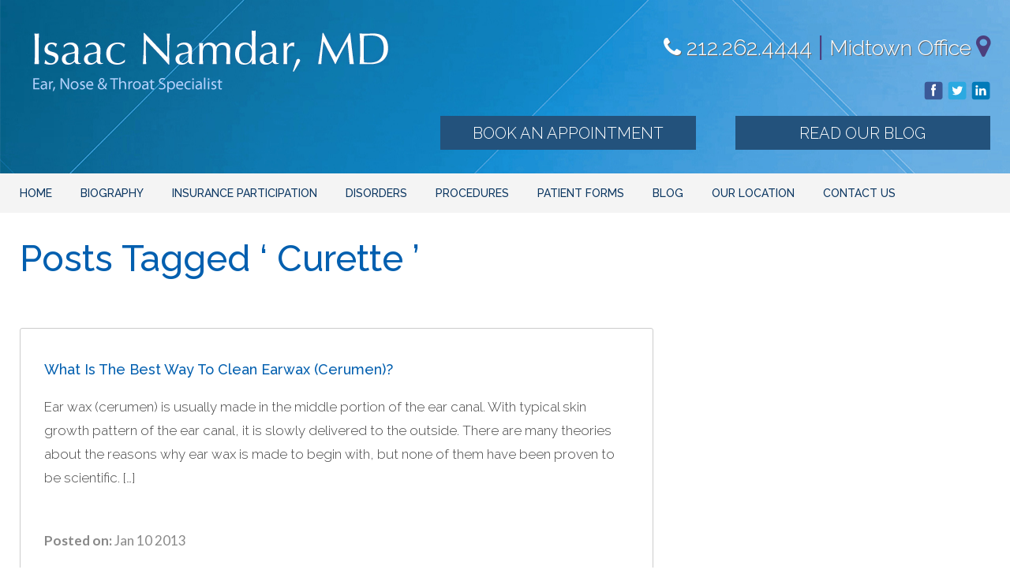

--- FILE ---
content_type: text/html; charset=UTF-8
request_url: https://www.newyorkentspecialist.com/tag/curette/
body_size: 20126
content:
<!DOCTYPE html>
<html lang="en-US" xmlns:fb="https://www.facebook.com/2008/fbml" xmlns:addthis="https://www.addthis.com/help/api-spec"  class="no-js">
<head><meta charset="UTF-8"><script>if(navigator.userAgent.match(/MSIE|Internet Explorer/i)||navigator.userAgent.match(/Trident\/7\..*?rv:11/i)){var href=document.location.href;if(!href.match(/[?&]nowprocket/)){if(href.indexOf("?")==-1){if(href.indexOf("#")==-1){document.location.href=href+"?nowprocket=1"}else{document.location.href=href.replace("#","?nowprocket=1#")}}else{if(href.indexOf("#")==-1){document.location.href=href+"&nowprocket=1"}else{document.location.href=href.replace("#","&nowprocket=1#")}}}}</script><script>(()=>{class RocketLazyLoadScripts{constructor(){this.v="2.0.3",this.userEvents=["keydown","keyup","mousedown","mouseup","mousemove","mouseover","mouseenter","mouseout","mouseleave","touchmove","touchstart","touchend","touchcancel","wheel","click","dblclick","input","visibilitychange"],this.attributeEvents=["onblur","onclick","oncontextmenu","ondblclick","onfocus","onmousedown","onmouseenter","onmouseleave","onmousemove","onmouseout","onmouseover","onmouseup","onmousewheel","onscroll","onsubmit"]}async t(){this.i(),this.o(),/iP(ad|hone)/.test(navigator.userAgent)&&this.h(),this.u(),this.l(this),this.m(),this.k(this),this.p(this),this._(),await Promise.all([this.R(),this.L()]),this.lastBreath=Date.now(),this.S(this),this.P(),this.D(),this.O(),this.M(),await this.C(this.delayedScripts.normal),await this.C(this.delayedScripts.defer),await this.C(this.delayedScripts.async),this.F("domReady"),await this.T(),await this.j(),await this.I(),this.F("windowLoad"),await this.A(),window.dispatchEvent(new Event("rocket-allScriptsLoaded")),this.everythingLoaded=!0,this.lastTouchEnd&&await new Promise((t=>setTimeout(t,500-Date.now()+this.lastTouchEnd))),this.H(),this.F("all"),this.U(),this.W()}i(){this.CSPIssue=sessionStorage.getItem("rocketCSPIssue"),document.addEventListener("securitypolicyviolation",(t=>{this.CSPIssue||"script-src-elem"!==t.violatedDirective||"data"!==t.blockedURI||(this.CSPIssue=!0,sessionStorage.setItem("rocketCSPIssue",!0))}),{isRocket:!0})}o(){window.addEventListener("pageshow",(t=>{this.persisted=t.persisted,this.realWindowLoadedFired=!0}),{isRocket:!0}),window.addEventListener("pagehide",(()=>{this.onFirstUserAction=null}),{isRocket:!0})}h(){let t;function e(e){t=e}window.addEventListener("touchstart",e,{isRocket:!0}),window.addEventListener("touchend",(function i(o){Math.abs(o.changedTouches[0].pageX-t.changedTouches[0].pageX)<10&&Math.abs(o.changedTouches[0].pageY-t.changedTouches[0].pageY)<10&&o.timeStamp-t.timeStamp<200&&(o.target.dispatchEvent(new PointerEvent("click",{target:o.target,bubbles:!0,cancelable:!0,detail:1})),event.preventDefault(),window.removeEventListener("touchstart",e,{isRocket:!0}),window.removeEventListener("touchend",i,{isRocket:!0}))}),{isRocket:!0})}q(t){this.userActionTriggered||("mousemove"!==t.type||this.firstMousemoveIgnored?"keyup"===t.type||"mouseover"===t.type||"mouseout"===t.type||(this.userActionTriggered=!0,this.onFirstUserAction&&this.onFirstUserAction()):this.firstMousemoveIgnored=!0),"click"===t.type&&t.preventDefault(),this.savedUserEvents.length>0&&(t.stopPropagation(),t.stopImmediatePropagation()),"touchstart"===this.lastEvent&&"touchend"===t.type&&(this.lastTouchEnd=Date.now()),"click"===t.type&&(this.lastTouchEnd=0),this.lastEvent=t.type,this.savedUserEvents.push(t)}u(){this.savedUserEvents=[],this.userEventHandler=this.q.bind(this),this.userEvents.forEach((t=>window.addEventListener(t,this.userEventHandler,{passive:!1,isRocket:!0})))}U(){this.userEvents.forEach((t=>window.removeEventListener(t,this.userEventHandler,{passive:!1,isRocket:!0}))),this.savedUserEvents.forEach((t=>{t.target.dispatchEvent(new window[t.constructor.name](t.type,t))}))}m(){this.eventsMutationObserver=new MutationObserver((t=>{const e="return false";for(const i of t){if("attributes"===i.type){const t=i.target.getAttribute(i.attributeName);t&&t!==e&&(i.target.setAttribute("data-rocket-"+i.attributeName,t),i.target["rocket"+i.attributeName]=new Function("event",t),i.target.setAttribute(i.attributeName,e))}"childList"===i.type&&i.addedNodes.forEach((t=>{if(t.nodeType===Node.ELEMENT_NODE)for(const i of t.attributes)this.attributeEvents.includes(i.name)&&i.value&&""!==i.value&&(t.setAttribute("data-rocket-"+i.name,i.value),t["rocket"+i.name]=new Function("event",i.value),t.setAttribute(i.name,e))}))}})),this.eventsMutationObserver.observe(document,{subtree:!0,childList:!0,attributeFilter:this.attributeEvents})}H(){this.eventsMutationObserver.disconnect(),this.attributeEvents.forEach((t=>{document.querySelectorAll("[data-rocket-"+t+"]").forEach((e=>{e.setAttribute(t,e.getAttribute("data-rocket-"+t)),e.removeAttribute("data-rocket-"+t)}))}))}k(t){Object.defineProperty(HTMLElement.prototype,"onclick",{get(){return this.rocketonclick||null},set(e){this.rocketonclick=e,this.setAttribute(t.everythingLoaded?"onclick":"data-rocket-onclick","this.rocketonclick(event)")}})}S(t){function e(e,i){let o=e[i];e[i]=null,Object.defineProperty(e,i,{get:()=>o,set(s){t.everythingLoaded?o=s:e["rocket"+i]=o=s}})}e(document,"onreadystatechange"),e(window,"onload"),e(window,"onpageshow");try{Object.defineProperty(document,"readyState",{get:()=>t.rocketReadyState,set(e){t.rocketReadyState=e},configurable:!0}),document.readyState="loading"}catch(t){console.log("WPRocket DJE readyState conflict, bypassing")}}l(t){this.originalAddEventListener=EventTarget.prototype.addEventListener,this.originalRemoveEventListener=EventTarget.prototype.removeEventListener,this.savedEventListeners=[],EventTarget.prototype.addEventListener=function(e,i,o){o&&o.isRocket||!t.B(e,this)&&!t.userEvents.includes(e)||t.B(e,this)&&!t.userActionTriggered||e.startsWith("rocket-")||t.everythingLoaded?t.originalAddEventListener.call(this,e,i,o):t.savedEventListeners.push({target:this,remove:!1,type:e,func:i,options:o})},EventTarget.prototype.removeEventListener=function(e,i,o){o&&o.isRocket||!t.B(e,this)&&!t.userEvents.includes(e)||t.B(e,this)&&!t.userActionTriggered||e.startsWith("rocket-")||t.everythingLoaded?t.originalRemoveEventListener.call(this,e,i,o):t.savedEventListeners.push({target:this,remove:!0,type:e,func:i,options:o})}}F(t){"all"===t&&(EventTarget.prototype.addEventListener=this.originalAddEventListener,EventTarget.prototype.removeEventListener=this.originalRemoveEventListener),this.savedEventListeners=this.savedEventListeners.filter((e=>{let i=e.type,o=e.target||window;return"domReady"===t&&"DOMContentLoaded"!==i&&"readystatechange"!==i||("windowLoad"===t&&"load"!==i&&"readystatechange"!==i&&"pageshow"!==i||(this.B(i,o)&&(i="rocket-"+i),e.remove?o.removeEventListener(i,e.func,e.options):o.addEventListener(i,e.func,e.options),!1))}))}p(t){let e;function i(e){return t.everythingLoaded?e:e.split(" ").map((t=>"load"===t||t.startsWith("load.")?"rocket-jquery-load":t)).join(" ")}function o(o){function s(e){const s=o.fn[e];o.fn[e]=o.fn.init.prototype[e]=function(){return this[0]===window&&t.userActionTriggered&&("string"==typeof arguments[0]||arguments[0]instanceof String?arguments[0]=i(arguments[0]):"object"==typeof arguments[0]&&Object.keys(arguments[0]).forEach((t=>{const e=arguments[0][t];delete arguments[0][t],arguments[0][i(t)]=e}))),s.apply(this,arguments),this}}if(o&&o.fn&&!t.allJQueries.includes(o)){const e={DOMContentLoaded:[],"rocket-DOMContentLoaded":[]};for(const t in e)document.addEventListener(t,(()=>{e[t].forEach((t=>t()))}),{isRocket:!0});o.fn.ready=o.fn.init.prototype.ready=function(i){function s(){parseInt(o.fn.jquery)>2?setTimeout((()=>i.bind(document)(o))):i.bind(document)(o)}return t.realDomReadyFired?!t.userActionTriggered||t.fauxDomReadyFired?s():e["rocket-DOMContentLoaded"].push(s):e.DOMContentLoaded.push(s),o([])},s("on"),s("one"),s("off"),t.allJQueries.push(o)}e=o}t.allJQueries=[],o(window.jQuery),Object.defineProperty(window,"jQuery",{get:()=>e,set(t){o(t)}})}P(){const t=new Map;document.write=document.writeln=function(e){const i=document.currentScript,o=document.createRange(),s=i.parentElement;let n=t.get(i);void 0===n&&(n=i.nextSibling,t.set(i,n));const c=document.createDocumentFragment();o.setStart(c,0),c.appendChild(o.createContextualFragment(e)),s.insertBefore(c,n)}}async R(){return new Promise((t=>{this.userActionTriggered?t():this.onFirstUserAction=t}))}async L(){return new Promise((t=>{document.addEventListener("DOMContentLoaded",(()=>{this.realDomReadyFired=!0,t()}),{isRocket:!0})}))}async I(){return this.realWindowLoadedFired?Promise.resolve():new Promise((t=>{window.addEventListener("load",t,{isRocket:!0})}))}M(){this.pendingScripts=[];this.scriptsMutationObserver=new MutationObserver((t=>{for(const e of t)e.addedNodes.forEach((t=>{"SCRIPT"!==t.tagName||t.noModule||t.isWPRocket||this.pendingScripts.push({script:t,promise:new Promise((e=>{const i=()=>{const i=this.pendingScripts.findIndex((e=>e.script===t));i>=0&&this.pendingScripts.splice(i,1),e()};t.addEventListener("load",i,{isRocket:!0}),t.addEventListener("error",i,{isRocket:!0}),setTimeout(i,1e3)}))})}))})),this.scriptsMutationObserver.observe(document,{childList:!0,subtree:!0})}async j(){await this.J(),this.pendingScripts.length?(await this.pendingScripts[0].promise,await this.j()):this.scriptsMutationObserver.disconnect()}D(){this.delayedScripts={normal:[],async:[],defer:[]},document.querySelectorAll("script[type$=rocketlazyloadscript]").forEach((t=>{t.hasAttribute("data-rocket-src")?t.hasAttribute("async")&&!1!==t.async?this.delayedScripts.async.push(t):t.hasAttribute("defer")&&!1!==t.defer||"module"===t.getAttribute("data-rocket-type")?this.delayedScripts.defer.push(t):this.delayedScripts.normal.push(t):this.delayedScripts.normal.push(t)}))}async _(){await this.L();let t=[];document.querySelectorAll("script[type$=rocketlazyloadscript][data-rocket-src]").forEach((e=>{let i=e.getAttribute("data-rocket-src");if(i&&!i.startsWith("data:")){i.startsWith("//")&&(i=location.protocol+i);try{const o=new URL(i).origin;o!==location.origin&&t.push({src:o,crossOrigin:e.crossOrigin||"module"===e.getAttribute("data-rocket-type")})}catch(t){}}})),t=[...new Map(t.map((t=>[JSON.stringify(t),t]))).values()],this.N(t,"preconnect")}async $(t){if(await this.G(),!0!==t.noModule||!("noModule"in HTMLScriptElement.prototype))return new Promise((e=>{let i;function o(){(i||t).setAttribute("data-rocket-status","executed"),e()}try{if(navigator.userAgent.includes("Firefox/")||""===navigator.vendor||this.CSPIssue)i=document.createElement("script"),[...t.attributes].forEach((t=>{let e=t.nodeName;"type"!==e&&("data-rocket-type"===e&&(e="type"),"data-rocket-src"===e&&(e="src"),i.setAttribute(e,t.nodeValue))})),t.text&&(i.text=t.text),t.nonce&&(i.nonce=t.nonce),i.hasAttribute("src")?(i.addEventListener("load",o,{isRocket:!0}),i.addEventListener("error",(()=>{i.setAttribute("data-rocket-status","failed-network"),e()}),{isRocket:!0}),setTimeout((()=>{i.isConnected||e()}),1)):(i.text=t.text,o()),i.isWPRocket=!0,t.parentNode.replaceChild(i,t);else{const i=t.getAttribute("data-rocket-type"),s=t.getAttribute("data-rocket-src");i?(t.type=i,t.removeAttribute("data-rocket-type")):t.removeAttribute("type"),t.addEventListener("load",o,{isRocket:!0}),t.addEventListener("error",(i=>{this.CSPIssue&&i.target.src.startsWith("data:")?(console.log("WPRocket: CSP fallback activated"),t.removeAttribute("src"),this.$(t).then(e)):(t.setAttribute("data-rocket-status","failed-network"),e())}),{isRocket:!0}),s?(t.fetchPriority="high",t.removeAttribute("data-rocket-src"),t.src=s):t.src="data:text/javascript;base64,"+window.btoa(unescape(encodeURIComponent(t.text)))}}catch(i){t.setAttribute("data-rocket-status","failed-transform"),e()}}));t.setAttribute("data-rocket-status","skipped")}async C(t){const e=t.shift();return e?(e.isConnected&&await this.$(e),this.C(t)):Promise.resolve()}O(){this.N([...this.delayedScripts.normal,...this.delayedScripts.defer,...this.delayedScripts.async],"preload")}N(t,e){this.trash=this.trash||[];let i=!0;var o=document.createDocumentFragment();t.forEach((t=>{const s=t.getAttribute&&t.getAttribute("data-rocket-src")||t.src;if(s&&!s.startsWith("data:")){const n=document.createElement("link");n.href=s,n.rel=e,"preconnect"!==e&&(n.as="script",n.fetchPriority=i?"high":"low"),t.getAttribute&&"module"===t.getAttribute("data-rocket-type")&&(n.crossOrigin=!0),t.crossOrigin&&(n.crossOrigin=t.crossOrigin),t.integrity&&(n.integrity=t.integrity),t.nonce&&(n.nonce=t.nonce),o.appendChild(n),this.trash.push(n),i=!1}})),document.head.appendChild(o)}W(){this.trash.forEach((t=>t.remove()))}async T(){try{document.readyState="interactive"}catch(t){}this.fauxDomReadyFired=!0;try{await this.G(),document.dispatchEvent(new Event("rocket-readystatechange")),await this.G(),document.rocketonreadystatechange&&document.rocketonreadystatechange(),await this.G(),document.dispatchEvent(new Event("rocket-DOMContentLoaded")),await this.G(),window.dispatchEvent(new Event("rocket-DOMContentLoaded"))}catch(t){console.error(t)}}async A(){try{document.readyState="complete"}catch(t){}try{await this.G(),document.dispatchEvent(new Event("rocket-readystatechange")),await this.G(),document.rocketonreadystatechange&&document.rocketonreadystatechange(),await this.G(),window.dispatchEvent(new Event("rocket-load")),await this.G(),window.rocketonload&&window.rocketonload(),await this.G(),this.allJQueries.forEach((t=>t(window).trigger("rocket-jquery-load"))),await this.G();const t=new Event("rocket-pageshow");t.persisted=this.persisted,window.dispatchEvent(t),await this.G(),window.rocketonpageshow&&window.rocketonpageshow({persisted:this.persisted})}catch(t){console.error(t)}}async G(){Date.now()-this.lastBreath>45&&(await this.J(),this.lastBreath=Date.now())}async J(){return document.hidden?new Promise((t=>setTimeout(t))):new Promise((t=>requestAnimationFrame(t)))}B(t,e){return e===document&&"readystatechange"===t||(e===document&&"DOMContentLoaded"===t||(e===window&&"DOMContentLoaded"===t||(e===window&&"load"===t||e===window&&"pageshow"===t)))}static run(){(new RocketLazyLoadScripts).t()}}RocketLazyLoadScripts.run()})();</script>
	
    
	<meta name="viewport" content="width=device-width, initial-scale=1">
	<title>curette Archives - Isaac Namdar, MD</title>
<link data-rocket-preload as="style" href="https://fonts.googleapis.com/css?family=Lato%3A400%2C700%7CAlice%7CMontserrat%7CRaleway%3A300%2C500%2C700&#038;display=swap" rel="preload">
<link href="https://fonts.googleapis.com/css?family=Lato%3A400%2C700%7CAlice%7CMontserrat%7CRaleway%3A300%2C500%2C700&#038;display=swap" media="print" onload="this.media=&#039;all&#039;" rel="stylesheet">
<noscript><link rel="stylesheet" href="https://fonts.googleapis.com/css?family=Lato%3A400%2C700%7CAlice%7CMontserrat%7CRaleway%3A300%2C500%2C700&#038;display=swap"></noscript>


	<!-- Blog/Page feed --> 
<link rel='alternate' type='application/rss+xml' title='Isaac Namdar, MD RSS Feed' href='https://www.newyorkentspecialist.com/feed/' /> 
<link rel='pingback' href='https://www.newyorkentspecialist.com/xmlrpc.php' /> 
 
        
	<link rel="profile" href="http://gmpg.org/xfn/11">


	<!-- Bootstrap 3 --> 
<link data-minify="1" type='text/css' rel='stylesheet' href='https://www.newyorkentspecialist.com/wp-content/cache/min/1/wp-content/themes/thmpltfrmwrk/bootstrap/css/bootstrap.min.css?ver=1744667102' /> 
    
	    


	    
	<script type="rocketlazyloadscript">(function(){document.documentElement.className='js'})();</script>

	


    
	<meta name='robots' content='index, follow, max-image-preview:large, max-snippet:-1, max-video-preview:-1' />
	<style>img:is([sizes="auto" i], [sizes^="auto," i]) { contain-intrinsic-size: 3000px 1500px }</style>
	
	<!-- This site is optimized with the Yoast SEO plugin v25.6 - https://yoast.com/wordpress/plugins/seo/ -->
	<link rel="canonical" href="https://www.newyorkentspecialist.com/tag/curette/" />
	<script type="application/ld+json" class="yoast-schema-graph">{"@context":"https://schema.org","@graph":[{"@type":"CollectionPage","@id":"https://www.newyorkentspecialist.com/tag/curette/","url":"https://www.newyorkentspecialist.com/tag/curette/","name":"curette Archives - Isaac Namdar, MD","isPartOf":{"@id":"https://www.newyorkentspecialist.com/#website"},"breadcrumb":{"@id":"https://www.newyorkentspecialist.com/tag/curette/#breadcrumb"},"inLanguage":"en-US"},{"@type":"BreadcrumbList","@id":"https://www.newyorkentspecialist.com/tag/curette/#breadcrumb","itemListElement":[{"@type":"ListItem","position":1,"name":"Home","item":"https://www.newyorkentspecialist.com/"},{"@type":"ListItem","position":2,"name":"curette"}]},{"@type":"WebSite","@id":"https://www.newyorkentspecialist.com/#website","url":"https://www.newyorkentspecialist.com/","name":"Isaac Namdar, MD","description":"","potentialAction":[{"@type":"SearchAction","target":{"@type":"EntryPoint","urlTemplate":"https://www.newyorkentspecialist.com/?s={search_term_string}"},"query-input":{"@type":"PropertyValueSpecification","valueRequired":true,"valueName":"search_term_string"}}],"inLanguage":"en-US"}]}</script>
	<!-- / Yoast SEO plugin. -->


<link rel='dns-prefetch' href='//ajax.googleapis.com' />
<link href='https://fonts.gstatic.com' crossorigin rel='preconnect' />
<link rel="alternate" type="application/rss+xml" title="Isaac Namdar, MD &raquo; curette Tag Feed" href="https://www.newyorkentspecialist.com/tag/curette/feed/" />
<link data-minify="1" rel='stylesheet' id='wp-customer-reviews-3-frontend-css' href='https://www.newyorkentspecialist.com/wp-content/cache/min/1/wp-content/plugins/wp-customer-reviews/css/wp-customer-reviews.css?ver=1744667102' type='text/css' media='all' />
<link rel='stylesheet' id='wp-block-library-css' href='https://www.newyorkentspecialist.com/wp-includes/css/dist/block-library/style.min.css?ver=6.7.4' type='text/css' media='all' />
<style id='classic-theme-styles-inline-css' type='text/css'>
/*! This file is auto-generated */
.wp-block-button__link{color:#fff;background-color:#32373c;border-radius:9999px;box-shadow:none;text-decoration:none;padding:calc(.667em + 2px) calc(1.333em + 2px);font-size:1.125em}.wp-block-file__button{background:#32373c;color:#fff;text-decoration:none}
</style>
<style id='global-styles-inline-css' type='text/css'>
:root{--wp--preset--aspect-ratio--square: 1;--wp--preset--aspect-ratio--4-3: 4/3;--wp--preset--aspect-ratio--3-4: 3/4;--wp--preset--aspect-ratio--3-2: 3/2;--wp--preset--aspect-ratio--2-3: 2/3;--wp--preset--aspect-ratio--16-9: 16/9;--wp--preset--aspect-ratio--9-16: 9/16;--wp--preset--color--black: #000000;--wp--preset--color--cyan-bluish-gray: #abb8c3;--wp--preset--color--white: #ffffff;--wp--preset--color--pale-pink: #f78da7;--wp--preset--color--vivid-red: #cf2e2e;--wp--preset--color--luminous-vivid-orange: #ff6900;--wp--preset--color--luminous-vivid-amber: #fcb900;--wp--preset--color--light-green-cyan: #7bdcb5;--wp--preset--color--vivid-green-cyan: #00d084;--wp--preset--color--pale-cyan-blue: #8ed1fc;--wp--preset--color--vivid-cyan-blue: #0693e3;--wp--preset--color--vivid-purple: #9b51e0;--wp--preset--gradient--vivid-cyan-blue-to-vivid-purple: linear-gradient(135deg,rgba(6,147,227,1) 0%,rgb(155,81,224) 100%);--wp--preset--gradient--light-green-cyan-to-vivid-green-cyan: linear-gradient(135deg,rgb(122,220,180) 0%,rgb(0,208,130) 100%);--wp--preset--gradient--luminous-vivid-amber-to-luminous-vivid-orange: linear-gradient(135deg,rgba(252,185,0,1) 0%,rgba(255,105,0,1) 100%);--wp--preset--gradient--luminous-vivid-orange-to-vivid-red: linear-gradient(135deg,rgba(255,105,0,1) 0%,rgb(207,46,46) 100%);--wp--preset--gradient--very-light-gray-to-cyan-bluish-gray: linear-gradient(135deg,rgb(238,238,238) 0%,rgb(169,184,195) 100%);--wp--preset--gradient--cool-to-warm-spectrum: linear-gradient(135deg,rgb(74,234,220) 0%,rgb(151,120,209) 20%,rgb(207,42,186) 40%,rgb(238,44,130) 60%,rgb(251,105,98) 80%,rgb(254,248,76) 100%);--wp--preset--gradient--blush-light-purple: linear-gradient(135deg,rgb(255,206,236) 0%,rgb(152,150,240) 100%);--wp--preset--gradient--blush-bordeaux: linear-gradient(135deg,rgb(254,205,165) 0%,rgb(254,45,45) 50%,rgb(107,0,62) 100%);--wp--preset--gradient--luminous-dusk: linear-gradient(135deg,rgb(255,203,112) 0%,rgb(199,81,192) 50%,rgb(65,88,208) 100%);--wp--preset--gradient--pale-ocean: linear-gradient(135deg,rgb(255,245,203) 0%,rgb(182,227,212) 50%,rgb(51,167,181) 100%);--wp--preset--gradient--electric-grass: linear-gradient(135deg,rgb(202,248,128) 0%,rgb(113,206,126) 100%);--wp--preset--gradient--midnight: linear-gradient(135deg,rgb(2,3,129) 0%,rgb(40,116,252) 100%);--wp--preset--font-size--small: 13px;--wp--preset--font-size--medium: 20px;--wp--preset--font-size--large: 36px;--wp--preset--font-size--x-large: 42px;--wp--preset--spacing--20: 0.44rem;--wp--preset--spacing--30: 0.67rem;--wp--preset--spacing--40: 1rem;--wp--preset--spacing--50: 1.5rem;--wp--preset--spacing--60: 2.25rem;--wp--preset--spacing--70: 3.38rem;--wp--preset--spacing--80: 5.06rem;--wp--preset--shadow--natural: 6px 6px 9px rgba(0, 0, 0, 0.2);--wp--preset--shadow--deep: 12px 12px 50px rgba(0, 0, 0, 0.4);--wp--preset--shadow--sharp: 6px 6px 0px rgba(0, 0, 0, 0.2);--wp--preset--shadow--outlined: 6px 6px 0px -3px rgba(255, 255, 255, 1), 6px 6px rgba(0, 0, 0, 1);--wp--preset--shadow--crisp: 6px 6px 0px rgba(0, 0, 0, 1);}:where(.is-layout-flex){gap: 0.5em;}:where(.is-layout-grid){gap: 0.5em;}body .is-layout-flex{display: flex;}.is-layout-flex{flex-wrap: wrap;align-items: center;}.is-layout-flex > :is(*, div){margin: 0;}body .is-layout-grid{display: grid;}.is-layout-grid > :is(*, div){margin: 0;}:where(.wp-block-columns.is-layout-flex){gap: 2em;}:where(.wp-block-columns.is-layout-grid){gap: 2em;}:where(.wp-block-post-template.is-layout-flex){gap: 1.25em;}:where(.wp-block-post-template.is-layout-grid){gap: 1.25em;}.has-black-color{color: var(--wp--preset--color--black) !important;}.has-cyan-bluish-gray-color{color: var(--wp--preset--color--cyan-bluish-gray) !important;}.has-white-color{color: var(--wp--preset--color--white) !important;}.has-pale-pink-color{color: var(--wp--preset--color--pale-pink) !important;}.has-vivid-red-color{color: var(--wp--preset--color--vivid-red) !important;}.has-luminous-vivid-orange-color{color: var(--wp--preset--color--luminous-vivid-orange) !important;}.has-luminous-vivid-amber-color{color: var(--wp--preset--color--luminous-vivid-amber) !important;}.has-light-green-cyan-color{color: var(--wp--preset--color--light-green-cyan) !important;}.has-vivid-green-cyan-color{color: var(--wp--preset--color--vivid-green-cyan) !important;}.has-pale-cyan-blue-color{color: var(--wp--preset--color--pale-cyan-blue) !important;}.has-vivid-cyan-blue-color{color: var(--wp--preset--color--vivid-cyan-blue) !important;}.has-vivid-purple-color{color: var(--wp--preset--color--vivid-purple) !important;}.has-black-background-color{background-color: var(--wp--preset--color--black) !important;}.has-cyan-bluish-gray-background-color{background-color: var(--wp--preset--color--cyan-bluish-gray) !important;}.has-white-background-color{background-color: var(--wp--preset--color--white) !important;}.has-pale-pink-background-color{background-color: var(--wp--preset--color--pale-pink) !important;}.has-vivid-red-background-color{background-color: var(--wp--preset--color--vivid-red) !important;}.has-luminous-vivid-orange-background-color{background-color: var(--wp--preset--color--luminous-vivid-orange) !important;}.has-luminous-vivid-amber-background-color{background-color: var(--wp--preset--color--luminous-vivid-amber) !important;}.has-light-green-cyan-background-color{background-color: var(--wp--preset--color--light-green-cyan) !important;}.has-vivid-green-cyan-background-color{background-color: var(--wp--preset--color--vivid-green-cyan) !important;}.has-pale-cyan-blue-background-color{background-color: var(--wp--preset--color--pale-cyan-blue) !important;}.has-vivid-cyan-blue-background-color{background-color: var(--wp--preset--color--vivid-cyan-blue) !important;}.has-vivid-purple-background-color{background-color: var(--wp--preset--color--vivid-purple) !important;}.has-black-border-color{border-color: var(--wp--preset--color--black) !important;}.has-cyan-bluish-gray-border-color{border-color: var(--wp--preset--color--cyan-bluish-gray) !important;}.has-white-border-color{border-color: var(--wp--preset--color--white) !important;}.has-pale-pink-border-color{border-color: var(--wp--preset--color--pale-pink) !important;}.has-vivid-red-border-color{border-color: var(--wp--preset--color--vivid-red) !important;}.has-luminous-vivid-orange-border-color{border-color: var(--wp--preset--color--luminous-vivid-orange) !important;}.has-luminous-vivid-amber-border-color{border-color: var(--wp--preset--color--luminous-vivid-amber) !important;}.has-light-green-cyan-border-color{border-color: var(--wp--preset--color--light-green-cyan) !important;}.has-vivid-green-cyan-border-color{border-color: var(--wp--preset--color--vivid-green-cyan) !important;}.has-pale-cyan-blue-border-color{border-color: var(--wp--preset--color--pale-cyan-blue) !important;}.has-vivid-cyan-blue-border-color{border-color: var(--wp--preset--color--vivid-cyan-blue) !important;}.has-vivid-purple-border-color{border-color: var(--wp--preset--color--vivid-purple) !important;}.has-vivid-cyan-blue-to-vivid-purple-gradient-background{background: var(--wp--preset--gradient--vivid-cyan-blue-to-vivid-purple) !important;}.has-light-green-cyan-to-vivid-green-cyan-gradient-background{background: var(--wp--preset--gradient--light-green-cyan-to-vivid-green-cyan) !important;}.has-luminous-vivid-amber-to-luminous-vivid-orange-gradient-background{background: var(--wp--preset--gradient--luminous-vivid-amber-to-luminous-vivid-orange) !important;}.has-luminous-vivid-orange-to-vivid-red-gradient-background{background: var(--wp--preset--gradient--luminous-vivid-orange-to-vivid-red) !important;}.has-very-light-gray-to-cyan-bluish-gray-gradient-background{background: var(--wp--preset--gradient--very-light-gray-to-cyan-bluish-gray) !important;}.has-cool-to-warm-spectrum-gradient-background{background: var(--wp--preset--gradient--cool-to-warm-spectrum) !important;}.has-blush-light-purple-gradient-background{background: var(--wp--preset--gradient--blush-light-purple) !important;}.has-blush-bordeaux-gradient-background{background: var(--wp--preset--gradient--blush-bordeaux) !important;}.has-luminous-dusk-gradient-background{background: var(--wp--preset--gradient--luminous-dusk) !important;}.has-pale-ocean-gradient-background{background: var(--wp--preset--gradient--pale-ocean) !important;}.has-electric-grass-gradient-background{background: var(--wp--preset--gradient--electric-grass) !important;}.has-midnight-gradient-background{background: var(--wp--preset--gradient--midnight) !important;}.has-small-font-size{font-size: var(--wp--preset--font-size--small) !important;}.has-medium-font-size{font-size: var(--wp--preset--font-size--medium) !important;}.has-large-font-size{font-size: var(--wp--preset--font-size--large) !important;}.has-x-large-font-size{font-size: var(--wp--preset--font-size--x-large) !important;}
:where(.wp-block-post-template.is-layout-flex){gap: 1.25em;}:where(.wp-block-post-template.is-layout-grid){gap: 1.25em;}
:where(.wp-block-columns.is-layout-flex){gap: 2em;}:where(.wp-block-columns.is-layout-grid){gap: 2em;}
:root :where(.wp-block-pullquote){font-size: 1.5em;line-height: 1.6;}
</style>
<link data-minify="1" rel='stylesheet' id='font-awesome-6-css' href='https://www.newyorkentspecialist.com/wp-content/cache/min/1/wp-content/plugins/am-dashboard/features/fontawesome/libraries/fontawesome/css/all.css?ver=1744667102' type='text/css' media='all' />
<link data-minify="1" rel='stylesheet' id='am-locations-css' href='https://www.newyorkentspecialist.com/wp-content/cache/min/1/wp-content/plugins/am-locations/public/css/am-locations-public.css?ver=1729780400' type='text/css' media='all' />
<link data-minify="1" rel='stylesheet' id='am-social-follow-css-css' href='https://www.newyorkentspecialist.com/wp-content/cache/min/1/wp-content/plugins/am-social-buttons/am-social-follow.css?ver=1744667102' type='text/css' media='all' />
<style id='am-social-follow-css-inline-css' type='text/css'>
.am-social-svg .svg-shape {display:none} 
.am-social-svg .svg-rounded-square {display:block} 
.am-social-svg  {width: 24px; height: 24px} 

</style>
<link data-minify="1" rel='stylesheet' id='am-sticky-top-css-css' href='https://www.newyorkentspecialist.com/wp-content/cache/min/1/wp-content/plugins/am-sticky-nav/am-sticky-nav.css?ver=1744667102' type='text/css' media='all' />
<link data-minify="1" rel='stylesheet' id='rs-plugin-settings-css' href='https://www.newyorkentspecialist.com/wp-content/cache/min/1/wp-content/plugins/revslider/public/assets/css/settings.css?ver=1744667102' type='text/css' media='all' />
<style id='rs-plugin-settings-inline-css' type='text/css'>
#rs-demo-id {}
</style>
<link data-minify="1" rel='stylesheet' id='parent-style-css' href='https://www.newyorkentspecialist.com/wp-content/cache/min/1/wp-content/themes/thmpltfrmwrk/style.css?ver=1744667102' type='text/css' media='all' />
<link data-minify="1" rel='stylesheet' id='hvr-effects-css' href='https://www.newyorkentspecialist.com/wp-content/cache/min/1/wp-content/themes/site10/hover.css?ver=1744667102' type='text/css' media='all' />
<link rel='stylesheet' id='addthis_all_pages-css' href='https://www.newyorkentspecialist.com/wp-content/plugins/addthis/frontend/build/addthis_wordpress_public.min.css?ver=6.7.4' type='text/css' media='all' />
<link data-minify="1" rel='stylesheet' id='child-style-css' href='https://www.newyorkentspecialist.com/wp-content/cache/min/1/wp-content/themes/site10/style.css?ver=1744667102' type='text/css' media='all' />
<style id='rocket-lazyload-inline-css' type='text/css'>
.rll-youtube-player{position:relative;padding-bottom:56.23%;height:0;overflow:hidden;max-width:100%;}.rll-youtube-player:focus-within{outline: 2px solid currentColor;outline-offset: 5px;}.rll-youtube-player iframe{position:absolute;top:0;left:0;width:100%;height:100%;z-index:100;background:0 0}.rll-youtube-player img{bottom:0;display:block;left:0;margin:auto;max-width:100%;width:100%;position:absolute;right:0;top:0;border:none;height:auto;-webkit-transition:.4s all;-moz-transition:.4s all;transition:.4s all}.rll-youtube-player img:hover{-webkit-filter:brightness(75%)}.rll-youtube-player .play{height:100%;width:100%;left:0;top:0;position:absolute;background:url(https://www.newyorkentspecialist.com/wp-content/plugins/wp-rocket/assets/img/youtube.png) no-repeat center;background-color: transparent !important;cursor:pointer;border:none;}
</style>

<style id='lato-inline-css' type='text/css'>
body, h3, h4, h5, h6 { font-family: 'Lato', sans-serif; }
</style>

<style id='alice-inline-css' type='text/css'>
#navigation a, .font-one, h1, h2, blockquote { font-family: 'Alice', serif; }
</style>

<style id='montserrat-inline-css' type='text/css'>
#quickcontact .tel, #header .tel { font-family: 'Montserrat', serif; }
</style>

<style id='raleway-inline-css' type='text/css'>
#footer a, #footer .blog-info, #quickcontact h1, #blogposts h1, #blogposts .btn.btnc, #blogposts .tpf-excerpt, #results, #results .popup-see-results, .caption, .doctor_info h1, .doctor_info p, #main h1, .title, .title2, p, #header .loc, #mainmenu { font-family: 'Raleway', serif; }
</style>
<link data-minify="1" rel='stylesheet' id='fontawesome-css' href='https://www.newyorkentspecialist.com/wp-content/cache/min/1/font-awesome/4.7.0/css/font-awesome.min.css?ver=1744667102' type='text/css' media='all' />
<script data-minify="1" type="text/javascript" src="https://www.newyorkentspecialist.com/wp-content/cache/min/1/ajax/libs/jquery/3.6.0/jquery.min.js?ver=1744323480" id="jquery-js"></script>
<script type="rocketlazyloadscript" data-minify="1" data-rocket-type="text/javascript" data-rocket-src="https://www.newyorkentspecialist.com/wp-content/cache/min/1/wp-content/plugins/wp-customer-reviews/js/wp-customer-reviews.js?ver=1744323480" id="wp-customer-reviews-3-frontend-js" data-rocket-defer defer></script>
<script type="text/javascript" src="https://www.newyorkentspecialist.com/wp-includes/js/jquery/jquery-migrate.min.js?ver=3.4.1" id="jquery-migrate-js" data-rocket-defer defer></script>
<script type="rocketlazyloadscript" data-rocket-type="text/javascript" data-rocket-src="https://www.newyorkentspecialist.com/wp-content/themes/thmpltfrmwrk/bootstrap/js/bootstrap.min.js?ver=6.7.4" id="bootsrap_js-js" data-rocket-defer defer></script>
<script type="rocketlazyloadscript" data-minify="1" data-rocket-type="text/javascript" data-rocket-src="https://www.newyorkentspecialist.com/wp-content/cache/min/1/wp-content/themes/thmpltfrmwrk/js/thmplt.js?ver=1744323480" id="thmplt_js-js" data-rocket-defer defer></script>
<script type="rocketlazyloadscript" data-minify="1" data-rocket-type="text/javascript" data-rocket-src="https://www.newyorkentspecialist.com/wp-content/cache/min/1/wp-content/plugins/am-sticky-nav/am-sticky-nav.js?ver=1744323480" id="am-sticky-top-js-js" data-rocket-defer defer></script>
<script type="text/javascript" src="https://www.newyorkentspecialist.com/wp-content/plugins/revslider/public/assets/js/jquery.themepunch.tools.min.js?ver=5.4.1" id="tp-tools-js" data-rocket-defer defer></script>
<script type="text/javascript" src="https://www.newyorkentspecialist.com/wp-content/plugins/revslider/public/assets/js/jquery.themepunch.revolution.min.js?ver=5.4.1" id="revmin-js" data-rocket-defer defer></script>
<script type="rocketlazyloadscript" data-minify="1" data-rocket-type="text/javascript" data-rocket-src="https://www.newyorkentspecialist.com/wp-content/cache/min/1/wp-content/themes/site10/assets/actions.js?ver=1744323480" id="action-js-js" data-rocket-defer defer></script>
<link rel="https://api.w.org/" href="https://www.newyorkentspecialist.com/wp-json/" /><link rel="alternate" title="JSON" type="application/json" href="https://www.newyorkentspecialist.com/wp-json/wp/v2/tags/82" /><link rel="EditURI" type="application/rsd+xml" title="RSD" href="https://www.newyorkentspecialist.com/xmlrpc.php?rsd" />
<meta name="generator" content="WordPress 6.7.4" />

<script type="rocketlazyloadscript" data-rocket-type="text/javascript">
var _gaq = _gaq || [];
_gaq.push(['_setAccount', 'UA-17336449-2']);
_gaq.push(['_trackPageview']);
(function() {
var ga = document.createElement('script'); ga.type = 'text/javascript'; ga.async = true;
ga.src = ('https:' == document.location.protocol ? 'https://ssl' : 'http://www') + '.google-analytics.com/ga.js';
var s = document.getElementsByTagName('script')[0]; s.parentNode.insertBefore(ga, s);
})();
</script>

    <!-- meta data -->
    <meta name='apple-mobile-web-app-capable' content='yes'>
    
	<meta http-equiv="X-UA-Compatible" content="IE=edge">
	

	<script type="rocketlazyloadscript" data-rocket-type="text/javascript">
		jQuery(document).ready(function(e) {
			
			// Append Hover affect class to all buttons 
			jQuery('.btn').addClass('hvr-wobble-vertical');

        });
	</script>


<meta name="generator" content="Powered by Slider Revolution 5.4.1 - responsive, Mobile-Friendly Slider Plugin for WordPress with comfortable drag and drop interface." />
<script type="rocketlazyloadscript" data-cfasync="false" data-rocket-type="text/javascript">if (window.addthis_product === undefined) { window.addthis_product = "wpp"; } if (window.wp_product_version === undefined) { window.wp_product_version = "wpp-6.2.7"; } if (window.addthis_share === undefined) { window.addthis_share = {}; } if (window.addthis_config === undefined) { window.addthis_config = {"data_track_clickback":true,"ignore_server_config":true,"ui_atversion":300}; } if (window.addthis_layers === undefined) { window.addthis_layers = {}; } if (window.addthis_layers_tools === undefined) { window.addthis_layers_tools = [{"sharetoolbox":{"numPreferredServices":5,"counts":"one","size":"32px","style":"fixed","shareCountThreshold":0,"elements":".addthis_inline_share_toolbox_above,.at-above-post,.at-above-post-page"}}]; } else { window.addthis_layers_tools.push({"sharetoolbox":{"numPreferredServices":5,"counts":"one","size":"32px","style":"fixed","shareCountThreshold":0,"elements":".addthis_inline_share_toolbox_above,.at-above-post,.at-above-post-page"}});  } if (window.addthis_plugin_info === undefined) { window.addthis_plugin_info = {"info_status":"enabled","cms_name":"WordPress","plugin_name":"Share Buttons by AddThis","plugin_version":"6.2.7","plugin_mode":"WordPress","anonymous_profile_id":"wp-fadb6e5e7829fdb4e427fa95585de342","page_info":{"template":"archives","post_type":""},"sharing_enabled_on_post_via_metabox":false}; } 
                    (function() {
                      var first_load_interval_id = setInterval(function () {
                        if (typeof window.addthis !== 'undefined') {
                          window.clearInterval(first_load_interval_id);
                          if (typeof window.addthis_layers !== 'undefined' && Object.getOwnPropertyNames(window.addthis_layers).length > 0) {
                            window.addthis.layers(window.addthis_layers);
                          }
                          if (Array.isArray(window.addthis_layers_tools)) {
                            for (i = 0; i < window.addthis_layers_tools.length; i++) {
                              window.addthis.layers(window.addthis_layers_tools[i]);
                            }
                          }
                        }
                     },1000)
                    }());
                </script> <script type="rocketlazyloadscript" data-cfasync="false" data-rocket-type="text/javascript" data-rocket-src="https://s7.addthis.com/js/300/addthis_widget.js#pubid=wp-fadb6e5e7829fdb4e427fa95585de342" async="async"></script>		<style type="text/css" id="wp-custom-css">
			/*
You can add your own CSS here.

Click the help icon above to learn more.
*/
.result_data .author {display:none}

		</style>
		<noscript><style id="rocket-lazyload-nojs-css">.rll-youtube-player, [data-lazy-src]{display:none !important;}</style></noscript>
	    
<meta name="generator" content="WP Rocket 3.19.2" data-wpr-features="wpr_delay_js wpr_defer_js wpr_minify_js wpr_lazyload_images wpr_lazyload_iframes wpr_image_dimensions wpr_minify_css wpr_preload_links wpr_desktop" /></head>

<body class="archive tag tag-curette tag-82 mac notie chrome inside">


<!-- Beginning of page --> 
<div class='pagewrapper'>

<div id='mainheader'>
 
 <header id='header' class='wrapper'><div class='container'><div class='content'>

	<div class='row txt-xs-center txt-md-center txt-lg-left'>
    
    	<div class='col-lg-5 col-md-12'>
            <div id='logo'>
				
 <a href='https://www.newyorkentspecialist.com' class='tpf-logo'> 
	 <img width="483" height="151" class='logoimg tpf-logo' src="data:image/svg+xml,%3Csvg%20xmlns='http://www.w3.org/2000/svg'%20viewBox='0%200%20483%20151'%3E%3C/svg%3E" alt='Isaac Namdar, MD' data-lazy-src="https://www.newyorkentspecialist.com/wp-content/uploads/2017/10/banner.png" /><noscript><img width="483" height="151" class='logoimg tpf-logo' src='https://www.newyorkentspecialist.com/wp-content/uploads/2017/10/banner.png' alt='Isaac Namdar, MD' /></noscript> 
 </a> 
            </div>            
		</div>
        
        <div class='col-lg-7 col-md-12'>
        	<div class='topright txt-md-center txt-lg-right txt-xs-center'>
				<div class="teleph"><a class="tel" href="tel:212.262.4444"><i class="fa fa-phone"></i> 212.262.4444</a> | <a class="adr" href="/locations-hours/#west">Midtown Office</a> <i class="fa fa-map-marker"></i></div>
<div class="teleph" style="display: none;"><a class="tel" href="tel:{tel}"><i class="fa fa-phone"></i> {tel}</a> | <a class="adr" href="/locations-hours/#upperwest">{title}</a> <i class="fa fa-map-marker"></i></div>
<span id='am-social-unique-id-8579' class='am_social_follow_pack '><a href='https://www.facebook.com/DrNamdarMD' aria-label='facebook (opens in a new window)' target='_blank'><svg version="1.1" id="am-svg-facebook" class="am-social-svg am-social-facebook"  x="0px" y="0px" viewBox="0 0 32 32">
<ellipse class='svg-cirlcle svg-shape' cx="16.1" cy="16.1" rx="15" ry="15"></ellipse>
<rect x="1" y="1" class='svg-square svg-shape' width="30" height="30.1"></rect>
<path class='svg-rounded-square svg-shape' d="M27.3,31.1H4.9c-2.1,0-3.8-1.7-3.8-3.8V4.9c0-2.1,1.7-3.8,3.8-3.8h22.6c2.1,0,3.8,1.7,3.8,3.8v22.5
	C31.1,29.4,29.4,31.1,27.3,31.1z"></path>
<path  class='svg-icon' d="M13.7,15.1h-1.8v-3.4h1.8c0,0,0-2.3,0-2.7c0-0.5-0.1-3.9,3.7-3.9c0.5,0,1.6,0,2.7,0c0,1.5,0,3,0,3.5c-0.8,0-1.6,0-2,0
	c-0.4,0-0.8,0.5-0.8,0.8c0,0.3,0,2.3,0,2.3s2.4,0,2.7,0c-0.1,1.8-0.3,3.4-0.3,3.4h-2.4v10h-3.6L13.7,15.1L13.7,15.1z"></path>
</svg>
</a><a href='https://twitter.com/NamdarMD' aria-label='twitter (opens in a new window)' target='_blank'><svg version="1.1" id="am-svg-twitter" class="am-social-svg am-social-twitter"  x="0px" y="0px" viewBox="0 0 32 32">
<ellipse class='svg-cirlcle svg-shape' cx="16.1" cy="16.1" rx="15" ry="15"></ellipse>
<rect x="1" y="1" class='svg-square svg-shape' width="30" height="30.1"></rect>
<path class='svg-rounded-square svg-shape' d="M27.3,31.1H4.9c-2.1,0-3.8-1.7-3.8-3.8V4.9c0-2.1,1.7-3.8,3.8-3.8h22.6c2.1,0,3.8,1.7,3.8,3.8v22.5
	C31.1,29.4,29.4,31.1,27.3,31.1z"></path>
<path  class='svg-icon' d="M25.7,10.3c-0.7,0.3-1.4,0.5-2.2,0.6c0.8-0.5,1.4-1.2,1.7-2.1c-0.7,0.4-1.6,0.8-2.4,0.9C22.1,9,21.1,8.5,20,8.5
	c-2.1,0-3.8,1.7-3.8,3.8c0,0.3,0,0.6,0.1,0.9c-3.2-0.2-6-1.7-7.9-4c-0.3,0.6-0.5,1.2-0.5,1.9c0,1.3,0.7,2.5,1.7,3.2
	c-0.6,0-1.2-0.2-1.7-0.5c0,0,0,0,0,0c0,1.9,1.3,3.4,3.1,3.7c-0.3,0.1-0.7,0.1-1,0.1c-0.2,0-0.5,0-0.7-0.1c0.5,1.5,1.9,2.6,3.6,2.6
	c-1.3,1-3,1.6-4.7,1.6c-0.3,0-0.6,0-0.9-0.1c1.7,1.1,3.7,1.7,5.8,1.7c7,0,10.9-5.8,10.9-10.9c0-0.2,0-0.3,0-0.5
	C24.6,11.7,25.2,11,25.7,10.3z"></path>
</svg>
</a><a href='https://www.linkedin.com/in/isaac-namdar-646ba35' aria-label='linkedin (opens in a new window)' target='_blank'><svg version="1.1" id="am-svg-linkedin" class="am-social-svg am-social-linkedin"  x="0px" y="0px" viewBox="0 0 32 32">
<ellipse class='svg-cirlcle svg-shape' cx="16.1" cy="16.1" rx="15" ry="15"></ellipse>
<rect x="1" y="1" class='svg-square svg-shape' width="30" height="30.1"></rect>
<path class='svg-rounded-square svg-shape' d="M27.3,31.1H4.9c-2.1,0-3.8-1.7-3.8-3.8V4.9c0-2.1,1.7-3.8,3.8-3.8h22.6c2.1,0,3.8,1.7,3.8,3.8v22.5
	C31.1,29.4,29.4,31.1,27.3,31.1z"></path>
<g>
	<path  class='svg-icon' d="M11.1,23.9V12.4H7.3v11.5H11.1L11.1,23.9z M9.2,10.9c1.3,0,2.2-0.9,2.2-2c0-1.1-0.8-2-2.1-2c-1.3,0-2.2,0.9-2.2,2
		C7.1,10,7.9,10.9,9.2,10.9L9.2,10.9L9.2,10.9z"></path>
	<path  class='svg-icon'd="M13.3,23.9h3.8v-6.4c0-0.3,0-0.7,0.1-0.9c0.3-0.7,0.9-1.4,2-1.4c1.4,0,1.9,1.1,1.9,2.6v6.1h3.8v-6.6c0-3.5-1.9-5.2-4.4-5.2
		c-2.1,0-3,1.2-3.5,1.9h0v-1.7h-3.8C13.3,13.5,13.3,23.9,13.3,23.9L13.3,23.9z"></path>
</g>
</svg>
</a></span>
<div class="row">
<div class="col-md-6">
<div class="btitle"><a class="zd-plugin" href="http://www.zocdoc.com/doctor/isaac-namdar-md-facs-6501" data-type="book-button" data-doctor-id="6501">Book an Appointment</a></div>
</div>
<div class="col-md-6">
<div class="btitle"><a href="/blog/">Read our Blog</a></div>
</div>
</div>
        
            </div>
        </div>
        
	</div>

</div></div>
<!----zocdoc-->
<script type="rocketlazyloadscript">
    (function(d){
        var script=d.createElement('script');script.type='text/javascript';script.async=true;
        script.src='https://offsiteschedule.zocdoc.com/plugin/embed';
        var s=d.getElementsByTagName('script')[0];s.parentNode.insertBefore(script,s);
    })(document);
</script>

</header>

<!-- Navigation --> 
<header id='navigation' class='wrapper'><div class='container'><div class='content'>
	
    <nav id="mainnav" class='hidden-xs hidden-sm'>
    	<ul id='mainmenu' class='tpf-dropdown tpf-firstlast scrolltoID'>
        	<li id="menu-item-47" class="menu-item menu-item-type-post_type menu-item-object-page menu-item-home menu-item-47"><a href="https://www.newyorkentspecialist.com/">Home</a></li>
<li id="menu-item-917" class="menu-item menu-item-type-post_type menu-item-object-page menu-item-has-children menu-item-917"><a href="https://www.newyorkentspecialist.com/biography/">Biography</a>
<ul class="sub-menu">
	<li id="menu-item-924" class="menu-item menu-item-type-post_type menu-item-object-page menu-item-924"><a href="https://www.newyorkentspecialist.com/testimonials/">Testimonials</a></li>
	<li id="menu-item-922" class="menu-item menu-item-type-post_type menu-item-object-page menu-item-922"><a href="https://www.newyorkentspecialist.com/links/">Links</a></li>
</ul>
</li>
<li id="menu-item-918" class="menu-item menu-item-type-post_type menu-item-object-page menu-item-918"><a href="https://www.newyorkentspecialist.com/insurance-participation/">Insurance Participation</a></li>
<li id="menu-item-919" class="menu-item menu-item-type-post_type menu-item-object-page menu-item-has-children menu-item-919"><a href="https://www.newyorkentspecialist.com/disorders/">Disorders</a>
<ul class="sub-menu">
	<li id="menu-item-1003" class="menu-item menu-item-type-post_type menu-item-object-page menu-item-1003"><a href="https://www.newyorkentspecialist.com/disorders/ear-disorders/">Ear Disorders</a></li>
	<li id="menu-item-1004" class="menu-item menu-item-type-post_type menu-item-object-page menu-item-1004"><a href="https://www.newyorkentspecialist.com/disorders/nose-disorders/">Nose Disorders</a></li>
	<li id="menu-item-1007" class="menu-item menu-item-type-post_type menu-item-object-page menu-item-1007"><a href="https://www.newyorkentspecialist.com/disorders/throat-disorders/">Throat Disorders</a></li>
	<li id="menu-item-1005" class="menu-item menu-item-type-post_type menu-item-object-page menu-item-1005"><a href="https://www.newyorkentspecialist.com/disorders/pediatric-disorders/">Pediatric Disorders</a></li>
	<li id="menu-item-1006" class="menu-item menu-item-type-post_type menu-item-object-page menu-item-1006"><a href="https://www.newyorkentspecialist.com/disorders/sleep-apnea/">Sleep Apnea &#038; Snoring</a></li>
</ul>
</li>
<li id="menu-item-925" class="menu-item menu-item-type-post_type menu-item-object-page menu-item-has-children menu-item-925"><a href="https://www.newyorkentspecialist.com/procedures/">Procedures</a>
<ul class="sub-menu">
	<li id="menu-item-1008" class="menu-item menu-item-type-post_type menu-item-object-page menu-item-1008"><a href="https://www.newyorkentspecialist.com/procedures/acupuncture/">Acupuncture</a></li>
	<li id="menu-item-1009" class="menu-item menu-item-type-post_type menu-item-object-page menu-item-1009"><a href="https://www.newyorkentspecialist.com/procedures/parathyroid-surgery/">Advances in Parathyroid Surgery</a></li>
	<li id="menu-item-1010" class="menu-item menu-item-type-post_type menu-item-object-page menu-item-1010"><a href="https://www.newyorkentspecialist.com/procedures/benign-paroxysmal-positional-vertigo-bppv-epley-maneuver/">BPPV &#038; Epley Maneuver</a></li>
	<li id="menu-item-1011" class="menu-item menu-item-type-post_type menu-item-object-page menu-item-1011"><a href="https://www.newyorkentspecialist.com/procedures/endoscopic-sinus-surgery/">Endoscopic Sinus Surgery</a></li>
	<li id="menu-item-1012" class="menu-item menu-item-type-post_type menu-item-object-page menu-item-1012"><a href="https://www.newyorkentspecialist.com/procedures/gastroesophageal-laryngopharyngeal-reflux/">Gastroesophageal Reflux</a></li>
	<li id="menu-item-1170" class="menu-item menu-item-type-custom menu-item-object-custom menu-item-1170"><a href="/procedures#tubes">Myringotomy</a></li>
	<li id="menu-item-1175" class="menu-item menu-item-type-custom menu-item-object-custom menu-item-1175"><a href="/procedures#parathyroidectomy">Parathyroidectomy</a></li>
	<li id="menu-item-1176" class="menu-item menu-item-type-custom menu-item-object-custom menu-item-1176"><a href="/procedures#parotidectomy">Parotidectomy</a></li>
	<li id="menu-item-1171" class="menu-item menu-item-type-custom menu-item-object-custom menu-item-1171"><a href="/procedures#septoplasty">Septoplasty</a></li>
	<li id="menu-item-1013" class="menu-item menu-item-type-post_type menu-item-object-page menu-item-1013"><a href="https://www.newyorkentspecialist.com/procedures/surgery-for-osa/">Surgery for Obstructive Sleep Apnea</a></li>
	<li id="menu-item-1174" class="menu-item menu-item-type-custom menu-item-object-custom menu-item-1174"><a href="/procedures#thyroidectomy">Thyroidectomy</a></li>
	<li id="menu-item-1172" class="menu-item menu-item-type-custom menu-item-object-custom menu-item-1172"><a href="/procedures#tonsillectomy">Tonsillectomy</a></li>
	<li id="menu-item-1173" class="menu-item menu-item-type-custom menu-item-object-custom menu-item-1173"><a href="/procedures#uppp">UPPP</a></li>
</ul>
</li>
<li id="menu-item-920" class="menu-item menu-item-type-post_type menu-item-object-page menu-item-920"><a href="https://www.newyorkentspecialist.com/forms-instructions/">Patient Forms</a></li>
<li id="menu-item-1165" class="menu-item menu-item-type-post_type menu-item-object-page current_page_parent menu-item-1165"><a href="https://www.newyorkentspecialist.com/blog/">Blog</a></li>
<li id="menu-item-962" class="menu-item menu-item-type-post_type menu-item-object-page menu-item-962"><a href="https://www.newyorkentspecialist.com/locations-hours/">Our Location</a></li>
<li id="menu-item-46" class="menu-item menu-item-type-post_type menu-item-object-page menu-item-46"><a href="https://www.newyorkentspecialist.com/contact/">Contact Us</a></li>
        </ul>
    </nav>

    <nav id="mainnav_accordion" class='hidden-md hidden-lg'>
        <ul id='mainmenu_accordion' class='tpf-accordion tpf-firstlast'>
            <li class='toplink'><a href='#'><span class='glyphicon glyphicon-tasks'></span> Menu </a>
                <ul class='firstlast'>
                <li class="menu-item menu-item-type-post_type menu-item-object-page menu-item-home menu-item-47"><a href="https://www.newyorkentspecialist.com/">Home</a></li>
<li class="menu-item menu-item-type-post_type menu-item-object-page menu-item-has-children menu-item-917"><a href="https://www.newyorkentspecialist.com/biography/">Biography</a>
<ul class="sub-menu">
	<li class="menu-item menu-item-type-post_type menu-item-object-page menu-item-924"><a href="https://www.newyorkentspecialist.com/testimonials/">Testimonials</a></li>
	<li class="menu-item menu-item-type-post_type menu-item-object-page menu-item-922"><a href="https://www.newyorkentspecialist.com/links/">Links</a></li>
</ul>
</li>
<li class="menu-item menu-item-type-post_type menu-item-object-page menu-item-918"><a href="https://www.newyorkentspecialist.com/insurance-participation/">Insurance Participation</a></li>
<li class="menu-item menu-item-type-post_type menu-item-object-page menu-item-has-children menu-item-919"><a href="https://www.newyorkentspecialist.com/disorders/">Disorders</a>
<ul class="sub-menu">
	<li class="menu-item menu-item-type-post_type menu-item-object-page menu-item-1003"><a href="https://www.newyorkentspecialist.com/disorders/ear-disorders/">Ear Disorders</a></li>
	<li class="menu-item menu-item-type-post_type menu-item-object-page menu-item-1004"><a href="https://www.newyorkentspecialist.com/disorders/nose-disorders/">Nose Disorders</a></li>
	<li class="menu-item menu-item-type-post_type menu-item-object-page menu-item-1007"><a href="https://www.newyorkentspecialist.com/disorders/throat-disorders/">Throat Disorders</a></li>
	<li class="menu-item menu-item-type-post_type menu-item-object-page menu-item-1005"><a href="https://www.newyorkentspecialist.com/disorders/pediatric-disorders/">Pediatric Disorders</a></li>
	<li class="menu-item menu-item-type-post_type menu-item-object-page menu-item-1006"><a href="https://www.newyorkentspecialist.com/disorders/sleep-apnea/">Sleep Apnea &#038; Snoring</a></li>
</ul>
</li>
<li class="menu-item menu-item-type-post_type menu-item-object-page menu-item-has-children menu-item-925"><a href="https://www.newyorkentspecialist.com/procedures/">Procedures</a>
<ul class="sub-menu">
	<li class="menu-item menu-item-type-post_type menu-item-object-page menu-item-1008"><a href="https://www.newyorkentspecialist.com/procedures/acupuncture/">Acupuncture</a></li>
	<li class="menu-item menu-item-type-post_type menu-item-object-page menu-item-1009"><a href="https://www.newyorkentspecialist.com/procedures/parathyroid-surgery/">Advances in Parathyroid Surgery</a></li>
	<li class="menu-item menu-item-type-post_type menu-item-object-page menu-item-1010"><a href="https://www.newyorkentspecialist.com/procedures/benign-paroxysmal-positional-vertigo-bppv-epley-maneuver/">BPPV &#038; Epley Maneuver</a></li>
	<li class="menu-item menu-item-type-post_type menu-item-object-page menu-item-1011"><a href="https://www.newyorkentspecialist.com/procedures/endoscopic-sinus-surgery/">Endoscopic Sinus Surgery</a></li>
	<li class="menu-item menu-item-type-post_type menu-item-object-page menu-item-1012"><a href="https://www.newyorkentspecialist.com/procedures/gastroesophageal-laryngopharyngeal-reflux/">Gastroesophageal Reflux</a></li>
	<li class="menu-item menu-item-type-custom menu-item-object-custom menu-item-1170"><a href="/procedures#tubes">Myringotomy</a></li>
	<li class="menu-item menu-item-type-custom menu-item-object-custom menu-item-1175"><a href="/procedures#parathyroidectomy">Parathyroidectomy</a></li>
	<li class="menu-item menu-item-type-custom menu-item-object-custom menu-item-1176"><a href="/procedures#parotidectomy">Parotidectomy</a></li>
	<li class="menu-item menu-item-type-custom menu-item-object-custom menu-item-1171"><a href="/procedures#septoplasty">Septoplasty</a></li>
	<li class="menu-item menu-item-type-post_type menu-item-object-page menu-item-1013"><a href="https://www.newyorkentspecialist.com/procedures/surgery-for-osa/">Surgery for Obstructive Sleep Apnea</a></li>
	<li class="menu-item menu-item-type-custom menu-item-object-custom menu-item-1174"><a href="/procedures#thyroidectomy">Thyroidectomy</a></li>
	<li class="menu-item menu-item-type-custom menu-item-object-custom menu-item-1172"><a href="/procedures#tonsillectomy">Tonsillectomy</a></li>
	<li class="menu-item menu-item-type-custom menu-item-object-custom menu-item-1173"><a href="/procedures#uppp">UPPP</a></li>
</ul>
</li>
<li class="menu-item menu-item-type-post_type menu-item-object-page menu-item-920"><a href="https://www.newyorkentspecialist.com/forms-instructions/">Patient Forms</a></li>
<li class="menu-item menu-item-type-post_type menu-item-object-page current_page_parent menu-item-1165"><a href="https://www.newyorkentspecialist.com/blog/">Blog</a></li>
<li class="menu-item menu-item-type-post_type menu-item-object-page menu-item-962"><a href="https://www.newyorkentspecialist.com/locations-hours/">Our Location</a></li>
<li class="menu-item menu-item-type-post_type menu-item-object-page menu-item-46"><a href="https://www.newyorkentspecialist.com/contact/">Contact Us</a></li>
                </ul>
            </li>
        </ul>
    </nav>   

</div></div></header>
</div><!-- #/ Main Header -->


<div id='main' class='wrapper pcolor-main'><div class='container'><div class='content row'>
<p id="breadcrumbs" class="col-xs-12"><span><span><a href="https://www.newyorkentspecialist.com/">Home</a></span> » <span class="breadcrumb_last" aria-current="page">curette</span></span></p>    
	<div class="main_section col-md-8 col-sm-12 col-xs-12"> 
<h1 class='topheader'>Posts Tagged &#8216; curette &#8217;</h1>
    
    
                <article  id='post-519' class="post-519 post type-post status-publish format-standard hentry category-ears tag-cerumen tag-cerumen-impaction tag-cerumenex tag-cleaning tag-curette tag-debrox tag-ear tag-ear-nose-throat tag-ear-wax tag-earwax tag-ent tag-hearing-loss tag-irrigation tag-isaac-namdar-md tag-new-york tag-new-york-city tag-otitis tag-otolaryngology tag-otorhinolaryngology tag-peroxide tag-q-tip tag-qtip tag-saac-namdar"  >    
                
					                    
	                <a href="https://www.newyorkentspecialist.com/ears/what-is-the-best-way-to-clean-earwax-cerumen/" rel="bookmark">
	                    <h2 class='topheader resultheader'>What is the best way to clean earwax (cerumen)?</h2>                    </a>

                    <div class="at-above-post-arch-page addthis_tool" data-url="https://www.newyorkentspecialist.com/ears/what-is-the-best-way-to-clean-earwax-cerumen/"></div>
<p>Ear wax (cerumen) is usually made in the middle portion of the ear canal. With typical skin growth pattern of the ear canal, it is slowly delivered to the outside. There are many theories about the reasons why ear wax is made to begin with, but none of them have been proven to be scientific. [&hellip;]<!-- AddThis Advanced Settings above via filter on get_the_excerpt --><!-- AddThis Advanced Settings below via filter on get_the_excerpt --><!-- AddThis Advanced Settings generic via filter on get_the_excerpt --><!-- AddThis Share Buttons above via filter on get_the_excerpt --><!-- AddThis Share Buttons below via filter on get_the_excerpt --></p>
<div class="at-below-post-arch-page addthis_tool" data-url="https://www.newyorkentspecialist.com/ears/what-is-the-best-way-to-clean-earwax-cerumen/"></div>
<p><!-- AddThis Share Buttons generic via filter on get_the_excerpt --></p>
                    
                    <ul class="result_data" >
                        <li class="date">
	                        <strong>Posted on:</strong> Jan 10 2013                        </li>
                        <li class="author">
                        	<strong>By:</strong> <a href="https://www.newyorkentspecialist.com/author/brandon-shaw/" title="Posts by brandon.shaw" rel="author">brandon.shaw</a>                        </li>
                        					</ul>                    
                    
                </article>
                
               <hr class='spacer' /> 
    
    <div class='pagination'></div></div>        
<aside class="main_aside col-md-4 col-sm-12 col-xs-12" >
	<div class='aside_inner tpf-firstlast'>

	

	</div>
</aside>
   
	
    </div></div></div>
    <!-- End main content -->
	<div id='hot_topics' class='wrapper  '><div class='container'><div class='content'><div class="row infobox">
<div class="col-sm-6 right-border">
<div class="row">
<div class="col-md-12" style="background: #337ab7;">
<h5 style="margin-bottom: 10px; color: #fff; text-align: center;">Some of the more common conditions encountered in our practice are:</h5>
</div>
<div class="col-md-12" style="margin-top: 20px;">
<ul id="conditions" class="qcol-md-two qcol-xs-one">
<li><a title="" href="/disorders/ear-disorders#hearingloss">❖ Hearing Loss</a></li>
<li><a title="" href="/disorders/nose-disorders/#sinusitis">❖ Sinusitis</a></li>
<li><a title="" href="/disorders/ear-disorders#dizziness">❖ Dizziness</a></li>
<li><a title="" href="/disorders/throat-disorders/#hoarseness">❖ Hoarseness</a></li>
<li><a title="" href="/disorders/ear-disorders#earinfection">❖ Ear Infections</a></li>
<li><a title="" href="/disorders/throat-disorders#swallowing">❖ Difficulty Swallowing</a></li>
<li><a title="" href="/disorders/nose-disorders#nosebleed">❖ Nose Bleeds</a></li>
<li><a title="" href="/disorders/throat-disorders#chroniccough">❖ Chronic Cough</a></li>
<li><a title="" href="/disorders/nose-disorders#polyps">❖ Nasal Obstruction</a></li>
<li><a title="" href="/procedures/gastroesophageal-laryngopharyngeal-reflux/">❖ Gastroesophageal Reflux (GERD) &amp; Laryngopharyngeal Reflux (LPR)</a></li>
<li><a title="" href="/procedures#thyroidectomy">❖ Surgery for thyroid, parathyroid, and parotid disorders</a></li>
</ul>
</div>
</div>
</div>
<div class="col-sm-6">
<div class="row">
<div class="col-md-12" style="background: #337ab7;">
<h5 style="margin-bottom: 10px; color: #fff; text-align: center;">Some of the more unique treatments provided by Dr. Namdar include:</h5>
</div>
<div class="col-md-12" style="margin-top: 20px;">
<ul id="treatments">
<li><a href="/procedures/endoscopic-sinus-surgery/">» Conventional &amp; Balloon Endscopic Sinus Surgery</a></li>
<li><a href="/disorders/sleep-apnea/">» Diagnosis and treatment of Obstructive Sleep Apnea</a></li>
<li><a href="/procedures/benign-paroxysmal-positional-vertigo-bppv-epley-maneuver/">» Positional Vertigo and Eply maneuver</a></li>
<li><a href="/disorders/pediatric-disorders/">» Pediatric Otolaryngology</a></li>
<li><a href="/procedures/acupuncture/">» Acupuncture for ENT disorders</a></li>
</ul>
</div>
</div>
</div>
</div>
</div></div></div><div id='blogposts' class='wrapper  '><div class='container'><div class='content'><h1 class="topheader line-after">Latest Blog Posts</h1>
<p><span class="small_line">&#8211;</span><br />
<div  id='tpf-latest-auto-id-6867'  class='tpf-latest-post row'><div class='tpf-latest-post-item col-md-4 col-sm-12 col-xs-12 slide-1'><div class='tpf-latest-markup'><h3 class='title '><a href='https://www.newyorkentspecialist.com/nose/what-can-i-do-about-my-runny-nose/'>What can I do about my runny nose?</a></h3>
						<ul class='result_data tpf-latest-result-data'>
							<li class='date'>
								<strong>Posted on </strong>May 16, 2024
							</li>
							<li class='author'>
								<strong>By:</strong> <a href="https://www.newyorkentspecialist.com/author/drnamdar/" title="Posts by DrNamdar" rel="author">DrNamdar</a>
							</li>
						</ul><span class='tpf-excerpt'>
Some of the more common reasons for clear rhinorrhea are allergic rhinitis, non-allergic rhinitis, vasomotor rhinitis, and CSF ...</span><a href="https://www.newyorkentspecialist.com/nose/what-can-i-do-about-my-runny-nose/" class="more ">... &#187;</a></div></div><div class='tpf-latest-post-item col-md-4 col-sm-12 col-xs-12 slide-2'><div class='tpf-latest-markup'><h3 class='title '><a href='https://www.newyorkentspecialist.com/ears/when-should-you-get-your-hearing-tested/'>When Should You Get Your Hearing Tested?</a></h3>
						<ul class='result_data tpf-latest-result-data'>
							<li class='date'>
								<strong>Posted on </strong>Mar 08, 2024
							</li>
							<li class='author'>
								<strong>By:</strong> <a href="https://www.newyorkentspecialist.com/author/drnamdar/" title="Posts by DrNamdar" rel="author">DrNamdar</a>
							</li>
						</ul><span class='tpf-excerpt'>




Photo by&nbsp;Alexraths&nbsp;from&nbsp;Deposit Photos







This is a guest blog by Anna Davis



Hearing is a precious sense that connects ...</span><a href="https://www.newyorkentspecialist.com/ears/when-should-you-get-your-hearing-tested/" class="more ">... &#187;</a></div></div><div class='tpf-latest-post-item col-md-4 col-sm-12 col-xs-12 slide-3'><div class='tpf-latest-markup'><h3 class='title '><a href='https://www.newyorkentspecialist.com/nose/how-you-can-easily-combat-sinus-issues/'>How You Can Easily Combat Sinus Issues</a></h3>
						<ul class='result_data tpf-latest-result-data'>
							<li class='date'>
								<strong>Posted on </strong>Jun 01, 2023
							</li>
							<li class='author'>
								<strong>By:</strong> <a href="https://www.newyorkentspecialist.com/author/drnamdar/" title="Posts by DrNamdar" rel="author">DrNamdar</a>
							</li>
						</ul><span class='tpf-excerpt'>
Sinus issues can be a challenging health condition that affects many people. These problems often result in symptoms ...</span><a href="https://www.newyorkentspecialist.com/nose/how-you-can-easily-combat-sinus-issues/" class="more ">... &#187;</a></div></div></div></p>
<div class="button-container txt-md-center txt-sm-center txt-xs-center"><a href="/blog/" class="btn btnc"> See All </a></div>
</div></div></div><div id='quickcontact' class='wrapper  '><div class='container'><div class='content'><h1>Our Location</h1>
<p><span class="small_line">&#8211;</span></p>
<div class="tpf-fwbleed"><img width="1920" height="500" class='static-map img-responsive fullwidth' alt='Location Map: ' src="data:image/svg+xml,%3Csvg%20xmlns='http://www.w3.org/2000/svg'%20viewBox='0%200%201920%20500'%3E%3C/svg%3E" data-lazy-src="https://www.newyorkentspecialist.com/wp-content/uploads/2021/09/map_all_wide_1631630736.jpg"/><noscript><img width="1920" height="500" class='static-map img-responsive fullwidth' alt='Location Map: ' src='https://www.newyorkentspecialist.com/wp-content/uploads/2021/09/map_all_wide_1631630736.jpg'/></noscript><form  method='get' target='_blank' class='directions_form' action='//maps.google.com/maps'> 
<div>
<strong class='subHeader'>Get Driving Directions</strong>
<input type='text' name='saddr' class='saddr' value='' size='40' placeholder='Driving From'/>
<input type='hidden' name='daddr' class='daddr' value='425+West+59th+St.+New+York%2C+NY+10019+'/>
<input type='submit' value='Get Directions' class='dbtn btn astra-button'/>
<input type='hidden' name='hl' value='en'/>
</div>
</form>

<div></div>
<p>&nbsp;</p>
</div>
</div></div></div>    

	
<footer id='footer' class='wrapper'><div class='container'><div class='content'>

	<div class='row'>
    	<div class='col-md-12 txt-md-center'>
        <!-- col-md-10 txt-md-left txt-xs-center -->
        
            <ul id='footermenu' class='list-inline tpf-firstlast scrolltoID'>
            <li class="menu-item menu-item-type-post_type menu-item-object-page menu-item-home menu-item-47"><a href="https://www.newyorkentspecialist.com/">Home</a></li>
<li class="menu-item menu-item-type-post_type menu-item-object-page menu-item-917"><a href="https://www.newyorkentspecialist.com/biography/">Biography</a></li>
<li class="menu-item menu-item-type-post_type menu-item-object-page menu-item-918"><a href="https://www.newyorkentspecialist.com/insurance-participation/">Insurance Participation</a></li>
<li class="menu-item menu-item-type-post_type menu-item-object-page menu-item-919"><a href="https://www.newyorkentspecialist.com/disorders/">Disorders</a></li>
<li class="menu-item menu-item-type-post_type menu-item-object-page menu-item-925"><a href="https://www.newyorkentspecialist.com/procedures/">Procedures</a></li>
<li class="menu-item menu-item-type-post_type menu-item-object-page menu-item-920"><a href="https://www.newyorkentspecialist.com/forms-instructions/">Patient Forms</a></li>
<li class="menu-item menu-item-type-post_type menu-item-object-page current_page_parent menu-item-1165"><a href="https://www.newyorkentspecialist.com/blog/">Blog</a></li>
<li class="menu-item menu-item-type-post_type menu-item-object-page menu-item-962"><a href="https://www.newyorkentspecialist.com/locations-hours/">Our Location</a></li>
<li class="menu-item menu-item-type-post_type menu-item-object-page menu-item-46"><a href="https://www.newyorkentspecialist.com/contact/">Contact Us</a></li>
            </ul>  
<!--
            &copy; 2026 <?//php blogInfo('name'); ?> Maurice Moss, MD. Site Design and Development by 
            <a href='http://www.advicemedia.com/' class='plate'>Advice Media | MedNet</a>
-->
        </div>
    </div>
    <div class="row">
    	<div class='col-md-7 txt-md-left txt-xs-center'>
        	<div class="blog-info">
        		&copy; 2026 <?//php blogInfo('name'); ?> Maurice Moss, MD. Site Design and Development by 
        		<a href='https://myadvice.com' class='plate'>MyAdvice</a>
            </div>
        </div>
        <div class='col-md-5 txt-md-right txt-xs-center'>
        <ul class='list-inline'>
            <li><a href="/terms-of-use/">Terms of use</a></li>
            <li><a href='/sitemap/'>Sitemap</a></li>
        </ul>
        <style scope>#am-social-unique-id-6584 .am-social-svg .svg-shape {fill: #fff} 
#am-social-unique-id-6584 .am-social-svg .svg-icon  {fill: #4C85C5} 
#am-social-unique-id-6584 .am-social-svg:hover .svg-shape {fill: #DC5294} 
</style><span id='am-social-unique-id-6584' class='am_social_follow_pack '><a href='https://www.facebook.com/DrNamdarMD' aria-label='facebook (opens in a new window)' target='_blank'><svg version="1.1" id="am-svg-facebook" class="am-social-svg am-social-facebook"  x="0px" y="0px" viewBox="0 0 32 32" >
<ellipse class='svg-cirlcle svg-shape' cx="16.1" cy="16.1" rx="15" ry="15"/>
<rect x="1" y="1" class='svg-square svg-shape' width="30" height="30.1"/>
<path class='svg-rounded-square svg-shape' d="M27.3,31.1H4.9c-2.1,0-3.8-1.7-3.8-3.8V4.9c0-2.1,1.7-3.8,3.8-3.8h22.6c2.1,0,3.8,1.7,3.8,3.8v22.5
	C31.1,29.4,29.4,31.1,27.3,31.1z"/>
<path  class='svg-icon' d="M13.7,15.1h-1.8v-3.4h1.8c0,0,0-2.3,0-2.7c0-0.5-0.1-3.9,3.7-3.9c0.5,0,1.6,0,2.7,0c0,1.5,0,3,0,3.5c-0.8,0-1.6,0-2,0
	c-0.4,0-0.8,0.5-0.8,0.8c0,0.3,0,2.3,0,2.3s2.4,0,2.7,0c-0.1,1.8-0.3,3.4-0.3,3.4h-2.4v10h-3.6L13.7,15.1L13.7,15.1z"/>
</svg>
</a><a href='https://twitter.com/NamdarMD' aria-label='twitter (opens in a new window)' target='_blank'><svg version="1.1" id="am-svg-twitter" class="am-social-svg am-social-twitter"  x="0px" y="0px" viewBox="0 0 32 32" >
<ellipse class='svg-cirlcle svg-shape' cx="16.1" cy="16.1" rx="15" ry="15"/>
<rect x="1" y="1" class='svg-square svg-shape' width="30" height="30.1"/>
<path class='svg-rounded-square svg-shape' d="M27.3,31.1H4.9c-2.1,0-3.8-1.7-3.8-3.8V4.9c0-2.1,1.7-3.8,3.8-3.8h22.6c2.1,0,3.8,1.7,3.8,3.8v22.5
	C31.1,29.4,29.4,31.1,27.3,31.1z"/>
<path  class='svg-icon' d="M25.7,10.3c-0.7,0.3-1.4,0.5-2.2,0.6c0.8-0.5,1.4-1.2,1.7-2.1c-0.7,0.4-1.6,0.8-2.4,0.9C22.1,9,21.1,8.5,20,8.5
	c-2.1,0-3.8,1.7-3.8,3.8c0,0.3,0,0.6,0.1,0.9c-3.2-0.2-6-1.7-7.9-4c-0.3,0.6-0.5,1.2-0.5,1.9c0,1.3,0.7,2.5,1.7,3.2
	c-0.6,0-1.2-0.2-1.7-0.5c0,0,0,0,0,0c0,1.9,1.3,3.4,3.1,3.7c-0.3,0.1-0.7,0.1-1,0.1c-0.2,0-0.5,0-0.7-0.1c0.5,1.5,1.9,2.6,3.6,2.6
	c-1.3,1-3,1.6-4.7,1.6c-0.3,0-0.6,0-0.9-0.1c1.7,1.1,3.7,1.7,5.8,1.7c7,0,10.9-5.8,10.9-10.9c0-0.2,0-0.3,0-0.5
	C24.6,11.7,25.2,11,25.7,10.3z"/>
</svg>
</a><a href='https://www.linkedin.com/in/isaac-namdar-646ba35' aria-label='linkedin (opens in a new window)' target='_blank'><svg version="1.1" id="am-svg-linkedin" class="am-social-svg am-social-linkedin"  x="0px" y="0px" viewBox="0 0 32 32" >
<ellipse class='svg-cirlcle svg-shape' cx="16.1" cy="16.1" rx="15" ry="15"/>
<rect x="1" y="1" class='svg-square svg-shape' width="30" height="30.1"/>
<path class='svg-rounded-square svg-shape' d="M27.3,31.1H4.9c-2.1,0-3.8-1.7-3.8-3.8V4.9c0-2.1,1.7-3.8,3.8-3.8h22.6c2.1,0,3.8,1.7,3.8,3.8v22.5
	C31.1,29.4,29.4,31.1,27.3,31.1z"/>
<g>
	<path  class='svg-icon' d="M11.1,23.9V12.4H7.3v11.5H11.1L11.1,23.9z M9.2,10.9c1.3,0,2.2-0.9,2.2-2c0-1.1-0.8-2-2.1-2c-1.3,0-2.2,0.9-2.2,2
		C7.1,10,7.9,10.9,9.2,10.9L9.2,10.9L9.2,10.9z"/>
	<path  class='svg-icon'd="M13.3,23.9h3.8v-6.4c0-0.3,0-0.7,0.1-0.9c0.3-0.7,0.9-1.4,2-1.4c1.4,0,1.9,1.1,1.9,2.6v6.1h3.8v-6.6c0-3.5-1.9-5.2-4.4-5.2
		c-2.1,0-3,1.2-3.5,1.9h0v-1.7h-3.8C13.3,13.5,13.3,23.9,13.3,23.9L13.3,23.9z"/>
</g>
</svg>
</a></span>        </div>
    </div> 

</div></div></footer>	

<a href='#' class='backtotop styled'><span class="glyphicon-triangle-top glyphicon" aria-hidden="true"></span></a>

	   

	<div id='am-sticky-header' class='am-sticky-custom-api am-sticky-header scrolltoID'><div id='am-sticky-toprow' class='wrapper am-sticky-toprow'><div class='container'><div class='content'>
				<div class='row'>
					<div class='col-md-5 col-sm-5 col-xs-5 am-sticky-left-info'>
							<span id='am-social-unique-id-5555' class='am_social_follow_pack '><a href='https://www.facebook.com/DrNamdarMD' aria-label='facebook (opens in a new window)' target='_blank'><svg version="1.1" id="am-svg-facebook" class="am-social-svg am-social-facebook"  x="0px" y="0px" viewBox="0 0 32 32" >
<ellipse class='svg-cirlcle svg-shape' cx="16.1" cy="16.1" rx="15" ry="15"/>
<rect x="1" y="1" class='svg-square svg-shape' width="30" height="30.1"/>
<path class='svg-rounded-square svg-shape' d="M27.3,31.1H4.9c-2.1,0-3.8-1.7-3.8-3.8V4.9c0-2.1,1.7-3.8,3.8-3.8h22.6c2.1,0,3.8,1.7,3.8,3.8v22.5
	C31.1,29.4,29.4,31.1,27.3,31.1z"/>
<path  class='svg-icon' d="M13.7,15.1h-1.8v-3.4h1.8c0,0,0-2.3,0-2.7c0-0.5-0.1-3.9,3.7-3.9c0.5,0,1.6,0,2.7,0c0,1.5,0,3,0,3.5c-0.8,0-1.6,0-2,0
	c-0.4,0-0.8,0.5-0.8,0.8c0,0.3,0,2.3,0,2.3s2.4,0,2.7,0c-0.1,1.8-0.3,3.4-0.3,3.4h-2.4v10h-3.6L13.7,15.1L13.7,15.1z"/>
</svg>
</a><a href='https://twitter.com/NamdarMD' aria-label='twitter (opens in a new window)' target='_blank'><svg version="1.1" id="am-svg-twitter" class="am-social-svg am-social-twitter"  x="0px" y="0px" viewBox="0 0 32 32" >
<ellipse class='svg-cirlcle svg-shape' cx="16.1" cy="16.1" rx="15" ry="15"/>
<rect x="1" y="1" class='svg-square svg-shape' width="30" height="30.1"/>
<path class='svg-rounded-square svg-shape' d="M27.3,31.1H4.9c-2.1,0-3.8-1.7-3.8-3.8V4.9c0-2.1,1.7-3.8,3.8-3.8h22.6c2.1,0,3.8,1.7,3.8,3.8v22.5
	C31.1,29.4,29.4,31.1,27.3,31.1z"/>
<path  class='svg-icon' d="M25.7,10.3c-0.7,0.3-1.4,0.5-2.2,0.6c0.8-0.5,1.4-1.2,1.7-2.1c-0.7,0.4-1.6,0.8-2.4,0.9C22.1,9,21.1,8.5,20,8.5
	c-2.1,0-3.8,1.7-3.8,3.8c0,0.3,0,0.6,0.1,0.9c-3.2-0.2-6-1.7-7.9-4c-0.3,0.6-0.5,1.2-0.5,1.9c0,1.3,0.7,2.5,1.7,3.2
	c-0.6,0-1.2-0.2-1.7-0.5c0,0,0,0,0,0c0,1.9,1.3,3.4,3.1,3.7c-0.3,0.1-0.7,0.1-1,0.1c-0.2,0-0.5,0-0.7-0.1c0.5,1.5,1.9,2.6,3.6,2.6
	c-1.3,1-3,1.6-4.7,1.6c-0.3,0-0.6,0-0.9-0.1c1.7,1.1,3.7,1.7,5.8,1.7c7,0,10.9-5.8,10.9-10.9c0-0.2,0-0.3,0-0.5
	C24.6,11.7,25.2,11,25.7,10.3z"/>
</svg>
</a><a href='https://www.linkedin.com/in/isaac-namdar-646ba35' aria-label='linkedin (opens in a new window)' target='_blank'><svg version="1.1" id="am-svg-linkedin" class="am-social-svg am-social-linkedin"  x="0px" y="0px" viewBox="0 0 32 32" >
<ellipse class='svg-cirlcle svg-shape' cx="16.1" cy="16.1" rx="15" ry="15"/>
<rect x="1" y="1" class='svg-square svg-shape' width="30" height="30.1"/>
<path class='svg-rounded-square svg-shape' d="M27.3,31.1H4.9c-2.1,0-3.8-1.7-3.8-3.8V4.9c0-2.1,1.7-3.8,3.8-3.8h22.6c2.1,0,3.8,1.7,3.8,3.8v22.5
	C31.1,29.4,29.4,31.1,27.3,31.1z"/>
<g>
	<path  class='svg-icon' d="M11.1,23.9V12.4H7.3v11.5H11.1L11.1,23.9z M9.2,10.9c1.3,0,2.2-0.9,2.2-2c0-1.1-0.8-2-2.1-2c-1.3,0-2.2,0.9-2.2,2
		C7.1,10,7.9,10.9,9.2,10.9L9.2,10.9L9.2,10.9z"/>
	<path  class='svg-icon'd="M13.3,23.9h3.8v-6.4c0-0.3,0-0.7,0.1-0.9c0.3-0.7,0.9-1.4,2-1.4c1.4,0,1.9,1.1,1.9,2.6v6.1h3.8v-6.6c0-3.5-1.9-5.2-4.4-5.2
		c-2.1,0-3,1.2-3.5,1.9h0v-1.7h-3.8C13.3,13.5,13.3,23.9,13.3,23.9L13.3,23.9z"/>
</g>
</svg>
</a></span>
					</div>
					<div class='col-md-7 col-sm-7 col-xs-7 am-sticky-right-info'>
						<a href="/locations-hours/#west" class="adr">Midtown Office</a> <a href="https://www.google.com/maps?ll=40.770104,-73.985884&z=14&t=m&hl=en-US&gl=US&mapclient=embed&cid=4572034208876298378" target="_blank"><i class="fa fa-map-marker"></i></a> | <a href="/locations-hours/#upperwest" class="adr">{title}</a> <a href="https://www.google.com/maps?ll=40.805393,-73.96251&z=16&t=m&hl=en-US&gl=US&mapclient=embed&q=1090+Amsterdam+Ave+New+York,+NY+10025" Target="_blank"><i class="fa fa-map-marker"></i></a>
					</div>
				</div>
			</div></div></div><div id='am-sticky-mainrow' class='wrapper am-sticky-mainrow'><div class='container'><div class='content'>
				<div class='row'>
					<div class='col-md-2 col-sm-3 col-xs-6 am-sticky-logo'>
						<a href='https://www.newyorkentspecialist.com' >
							<img width="483" height="151" src="data:image/svg+xml,%3Csvg%20xmlns='http://www.w3.org/2000/svg'%20viewBox='0%200%20483%20151'%3E%3C/svg%3E" class='am-sticky-logo-img' alt='' data-lazy-src="https://www.newyorkentspecialist.com/wp-content/uploads/2017/10/banner.png"/><noscript><img width="483" height="151" src='https://www.newyorkentspecialist.com/wp-content/uploads/2017/10/banner.png' class='am-sticky-logo-img' alt=''/></noscript>
						</a>
					</div>
					<div class='col-md-10 col-sm-9 col-xs-6  '>
						<nav id='am-sticky-nav' class='visible-md visible-lg am-sticky-nav'>
							<ul id='am-sticky-mainmenu' class='tpf-dropdown tpf-firstlast am-sticky-mainmenu'>
							<li class="menu-item menu-item-type-post_type menu-item-object-page menu-item-home menu-item-47"><a href="https://www.newyorkentspecialist.com/">Home</a></li>
<li class="menu-item menu-item-type-post_type menu-item-object-page menu-item-has-children menu-item-917"><a href="https://www.newyorkentspecialist.com/biography/">Biography</a>
<ul class="sub-menu">
	<li class="menu-item menu-item-type-post_type menu-item-object-page menu-item-924"><a href="https://www.newyorkentspecialist.com/testimonials/">Testimonials</a></li>
	<li class="menu-item menu-item-type-post_type menu-item-object-page menu-item-922"><a href="https://www.newyorkentspecialist.com/links/">Links</a></li>
</ul>
</li>
<li class="menu-item menu-item-type-post_type menu-item-object-page menu-item-918"><a href="https://www.newyorkentspecialist.com/insurance-participation/">Insurance Participation</a></li>
<li class="menu-item menu-item-type-post_type menu-item-object-page menu-item-has-children menu-item-919"><a href="https://www.newyorkentspecialist.com/disorders/">Disorders</a>
<ul class="sub-menu">
	<li class="menu-item menu-item-type-post_type menu-item-object-page menu-item-1003"><a href="https://www.newyorkentspecialist.com/disorders/ear-disorders/">Ear Disorders</a></li>
	<li class="menu-item menu-item-type-post_type menu-item-object-page menu-item-1004"><a href="https://www.newyorkentspecialist.com/disorders/nose-disorders/">Nose Disorders</a></li>
	<li class="menu-item menu-item-type-post_type menu-item-object-page menu-item-1007"><a href="https://www.newyorkentspecialist.com/disorders/throat-disorders/">Throat Disorders</a></li>
	<li class="menu-item menu-item-type-post_type menu-item-object-page menu-item-1005"><a href="https://www.newyorkentspecialist.com/disorders/pediatric-disorders/">Pediatric Disorders</a></li>
	<li class="menu-item menu-item-type-post_type menu-item-object-page menu-item-1006"><a href="https://www.newyorkentspecialist.com/disorders/sleep-apnea/">Sleep Apnea &#038; Snoring</a></li>
</ul>
</li>
<li class="menu-item menu-item-type-post_type menu-item-object-page menu-item-has-children menu-item-925"><a href="https://www.newyorkentspecialist.com/procedures/">Procedures</a>
<ul class="sub-menu">
	<li class="menu-item menu-item-type-post_type menu-item-object-page menu-item-1008"><a href="https://www.newyorkentspecialist.com/procedures/acupuncture/">Acupuncture</a></li>
	<li class="menu-item menu-item-type-post_type menu-item-object-page menu-item-1009"><a href="https://www.newyorkentspecialist.com/procedures/parathyroid-surgery/">Advances in Parathyroid Surgery</a></li>
	<li class="menu-item menu-item-type-post_type menu-item-object-page menu-item-1010"><a href="https://www.newyorkentspecialist.com/procedures/benign-paroxysmal-positional-vertigo-bppv-epley-maneuver/">BPPV &#038; Epley Maneuver</a></li>
	<li class="menu-item menu-item-type-post_type menu-item-object-page menu-item-1011"><a href="https://www.newyorkentspecialist.com/procedures/endoscopic-sinus-surgery/">Endoscopic Sinus Surgery</a></li>
	<li class="menu-item menu-item-type-post_type menu-item-object-page menu-item-1012"><a href="https://www.newyorkentspecialist.com/procedures/gastroesophageal-laryngopharyngeal-reflux/">Gastroesophageal Reflux</a></li>
	<li class="menu-item menu-item-type-custom menu-item-object-custom menu-item-1170"><a href="/procedures#tubes">Myringotomy</a></li>
	<li class="menu-item menu-item-type-custom menu-item-object-custom menu-item-1175"><a href="/procedures#parathyroidectomy">Parathyroidectomy</a></li>
	<li class="menu-item menu-item-type-custom menu-item-object-custom menu-item-1176"><a href="/procedures#parotidectomy">Parotidectomy</a></li>
	<li class="menu-item menu-item-type-custom menu-item-object-custom menu-item-1171"><a href="/procedures#septoplasty">Septoplasty</a></li>
	<li class="menu-item menu-item-type-post_type menu-item-object-page menu-item-1013"><a href="https://www.newyorkentspecialist.com/procedures/surgery-for-osa/">Surgery for Obstructive Sleep Apnea</a></li>
	<li class="menu-item menu-item-type-custom menu-item-object-custom menu-item-1174"><a href="/procedures#thyroidectomy">Thyroidectomy</a></li>
	<li class="menu-item menu-item-type-custom menu-item-object-custom menu-item-1172"><a href="/procedures#tonsillectomy">Tonsillectomy</a></li>
	<li class="menu-item menu-item-type-custom menu-item-object-custom menu-item-1173"><a href="/procedures#uppp">UPPP</a></li>
</ul>
</li>
<li class="menu-item menu-item-type-post_type menu-item-object-page menu-item-920"><a href="https://www.newyorkentspecialist.com/forms-instructions/">Patient Forms</a></li>
<li class="menu-item menu-item-type-post_type menu-item-object-page current_page_parent menu-item-1165"><a href="https://www.newyorkentspecialist.com/blog/">Blog</a></li>
<li class="menu-item menu-item-type-post_type menu-item-object-page menu-item-962"><a href="https://www.newyorkentspecialist.com/locations-hours/">Our Location</a></li>
<li class="menu-item menu-item-type-post_type menu-item-object-page menu-item-46"><a href="https://www.newyorkentspecialist.com/contact/">Contact Us</a></li>

							</ul>
						</nav>
						<nav id='am-sticky-nav-condenced' class='visible-xs visible-sm am-sticky-nav-condenced am-sticky-iconsnav'><a href='tel:2122624444' class='am-sticky-btn-call'><svg version="1.1" id="am-sticky-phone-icion" class="am-sticky-svg"  x="0px" y="0px" viewBox="0 0 32 32" >
<g>
	<g>
		<path fill="currentColor" d="M26.5,5.9c-3.2-3.1-7.7-5-12.7-5v3.8c4,0,7.5,1.5,9.9,3.9c2.5,2.4,4,5.8,4,9.8h3.9
			C31.6,13.5,29.7,9.1,26.5,5.9z M13.8,8.5v3.7c1.8,0,3.4,0.7,4.5,1.8c1.1,1.1,1.8,2.6,1.8,4.4h3.8c0-2.8-1.1-5.3-2.9-7
			C19.2,9.5,16.6,8.5,13.8,8.5z"/>
		<path fill="currentColor" d="M15.2,25.9c-2.9,0.6-9.8-6.1-9.1-9c0.2-1.1,3.4,0,4-1.9c0.7-2.2-1.3-5.5-2.8-7.5c-0.7-1-2.1-1.4-3.1-0.8
			C3.5,7.2,2.7,7.6,2.4,8c-3.7,3.6-1.8,11.4,4.3,17.4c6.1,6,14,7.8,17.7,4.2c0.4-0.4,0.9-1.1,1.3-1.8c0.5-0.9,0.2-2.3-0.8-3
			c-2-1.4-5.4-3.5-7.6-2.8C15.2,22.6,16.3,25.7,15.2,25.9z"/>
	</g>
</g>
</svg>
</a><a href='/contact' class='am-sticky-btn-mail'><svg version="1.1" id="am-sticky-contact-icon" class="am-sticky-svg"  x="0px" y="0px" viewBox="0 0 32 32" >
<path fill="currentColor" d="M16,17.4c0.1,0,0.3,0,0.7-0.4L31.3,5.7c-0.5-1.1-1.7-1.9-3-1.9H3.7c-1.3,0-2.5,0.8-3,1.9l14.6,11.4
	C15.7,17.4,15.9,17.4,16,17.4z M21.6,16.1l7,7.5c0.4,0.5,0.4,1.2-0.1,1.6c-0.2,0.2-0.5,0.3-0.8,0.3c-0.3,0-0.6-0.1-0.8-0.4l-7.1-7.6
	l-1.7,1.3l0,0c-0.6,0.4-1.3,0.8-2,0.8c-0.8,0-1.4-0.4-2-0.8l0,0l-1.7-1.3l-7.1,7.6c-0.2,0.2-0.5,0.4-0.8,0.4c-0.3,0-0.5-0.1-0.8-0.3
	c-0.5-0.4-0.5-1.1-0.1-1.6l7-7.5L0.4,8.2v16.7c0,1.9,1.5,3.4,3.4,3.4h24.6c1.9,0,3.4-1.5,3.4-3.4V8.2L21.6,16.1z"/>
</svg>
</a><a href='/locations-hours/' class='am-sticky-btn-map'><svg version="1.1" id="am-sticky-map-icon" class="am-sticky-svg"  x="0px" y="0px" viewBox="0 0 32 32" >
<path fill="currentColor" d="M27.3,11.8c0-6.2-5-11.2-11.2-11.2c-6.2,0-11.2,5-11.2,11.2c0,2.3,0.7,4.4,1.9,6.2h0l8.8,13.1l0,0
	c0.1,0.2,0.3,0.3,0.6,0.3c0.2,0,0.5-0.1,0.6-0.3l0,0L25.4,18h0C26.6,16.2,27.3,14.1,27.3,11.8z M16,6.1c3.1,0,5.6,2.5,5.6,5.6
	c0,3.1-2.5,5.6-5.6,5.6c-3.1,0-5.6-2.5-5.6-5.6C10.4,8.7,12.9,6.1,16,6.1z"/>
</svg>
</a><a href='#' class='toggleSidepanel am-sticky-btn-menu'><svg version="1.1" id="am-sticky-phone-icion" class="am-sticky-svg"  x="0px" y="0px" viewBox="0 0 32 32" >
<g>
	<g>
		<path fill="currentColor" d="M29.1,1.3h-26c-1.4,0-2.6,1.2-2.6,2.6v2.6c0,1.4,1.2,2.6,2.6,2.6h26c1.4,0,2.6-1.2,2.6-2.6V3.9
			C31.6,2.5,30.5,1.3,29.1,1.3z M4.7,7.2c-1.1,0-1.9-0.9-1.9-1.9c0-1.1,0.9-1.9,1.9-1.9s1.9,0.9,1.9,1.9C6.6,6.3,5.8,7.2,4.7,7.2z
			 M29.1,11.7h-26c-1.4,0-2.6,1.2-2.6,2.6v2.6c0,1.4,1.2,2.6,2.6,2.6h26c1.4,0,2.6-1.2,2.6-2.6v-2.6C31.6,12.9,30.5,11.7,29.1,11.7z
			 M4.7,17.5c-1.1,0-1.9-0.9-1.9-1.9c0-1.1,0.9-1.9,1.9-1.9s1.9,0.9,1.9,1.9C6.6,16.7,5.8,17.5,4.7,17.5z M29.1,22.4h-26
			c-1.4,0-2.6,1.2-2.6,2.6v2.6c0,1.4,1.2,2.6,2.6,2.6h26c1.4,0,2.6-1.2,2.6-2.6V25C31.6,23.5,30.5,22.4,29.1,22.4z M4.7,28.2
			c-1.1,0-1.9-0.9-1.9-1.9c0-1.1,0.9-1.9,1.9-1.9s1.9,0.9,1.9,1.9C6.6,27.3,5.8,28.2,4.7,28.2z"/>
	</g>
</g>
</svg>
</a>
						</nav>
					</div>
				</div>    
			</div></div></div></div><!-- /# End Sticky Top --><div id='am-sticky-side-panel' class='am-sticky-custom-api am-sticky-side-panel'> <div id='sticky-side-panel-logo' class='sticky-side-panel-logo'>
				<a href='https://www.newyorkentspecialist.com' >
					<img width="483" height="151" src="data:image/svg+xml,%3Csvg%20xmlns='http://www.w3.org/2000/svg'%20viewBox='0%200%20483%20151'%3E%3C/svg%3E" class='am-sticky-side-panel-logo-img' alt='' data-lazy-src="https://www.newyorkentspecialist.com/wp-content/uploads/2017/10/banner.png" /><noscript><img width="483" height="151" src='https://www.newyorkentspecialist.com/wp-content/uploads/2017/10/banner.png' class='am-sticky-side-panel-logo-img' alt='' /></noscript>
				</a>			
			</div>
	
		<div class='sticky-side-panel-nav am-sticky-iconsnav'><a href='tel:2122624444' class='am-sticky-btn-call'><svg version="1.1" id="am-sticky-phone-icion" class="am-sticky-svg"  x="0px" y="0px" viewBox="0 0 32 32" >
<g>
	<g>
		<path fill="currentColor" d="M26.5,5.9c-3.2-3.1-7.7-5-12.7-5v3.8c4,0,7.5,1.5,9.9,3.9c2.5,2.4,4,5.8,4,9.8h3.9
			C31.6,13.5,29.7,9.1,26.5,5.9z M13.8,8.5v3.7c1.8,0,3.4,0.7,4.5,1.8c1.1,1.1,1.8,2.6,1.8,4.4h3.8c0-2.8-1.1-5.3-2.9-7
			C19.2,9.5,16.6,8.5,13.8,8.5z"/>
		<path fill="currentColor" d="M15.2,25.9c-2.9,0.6-9.8-6.1-9.1-9c0.2-1.1,3.4,0,4-1.9c0.7-2.2-1.3-5.5-2.8-7.5c-0.7-1-2.1-1.4-3.1-0.8
			C3.5,7.2,2.7,7.6,2.4,8c-3.7,3.6-1.8,11.4,4.3,17.4c6.1,6,14,7.8,17.7,4.2c0.4-0.4,0.9-1.1,1.3-1.8c0.5-0.9,0.2-2.3-0.8-3
			c-2-1.4-5.4-3.5-7.6-2.8C15.2,22.6,16.3,25.7,15.2,25.9z"/>
	</g>
</g>
</svg>
</a><a href='/contact' class='am-sticky-btn-mail'><svg version="1.1" id="am-sticky-contact-icon" class="am-sticky-svg"  x="0px" y="0px" viewBox="0 0 32 32" >
<path fill="currentColor" d="M16,17.4c0.1,0,0.3,0,0.7-0.4L31.3,5.7c-0.5-1.1-1.7-1.9-3-1.9H3.7c-1.3,0-2.5,0.8-3,1.9l14.6,11.4
	C15.7,17.4,15.9,17.4,16,17.4z M21.6,16.1l7,7.5c0.4,0.5,0.4,1.2-0.1,1.6c-0.2,0.2-0.5,0.3-0.8,0.3c-0.3,0-0.6-0.1-0.8-0.4l-7.1-7.6
	l-1.7,1.3l0,0c-0.6,0.4-1.3,0.8-2,0.8c-0.8,0-1.4-0.4-2-0.8l0,0l-1.7-1.3l-7.1,7.6c-0.2,0.2-0.5,0.4-0.8,0.4c-0.3,0-0.5-0.1-0.8-0.3
	c-0.5-0.4-0.5-1.1-0.1-1.6l7-7.5L0.4,8.2v16.7c0,1.9,1.5,3.4,3.4,3.4h24.6c1.9,0,3.4-1.5,3.4-3.4V8.2L21.6,16.1z"/>
</svg>
</a><a href='/locations-hours/' class='am-sticky-btn-map'><svg version="1.1" id="am-sticky-map-icon" class="am-sticky-svg"  x="0px" y="0px" viewBox="0 0 32 32" >
<path fill="currentColor" d="M27.3,11.8c0-6.2-5-11.2-11.2-11.2c-6.2,0-11.2,5-11.2,11.2c0,2.3,0.7,4.4,1.9,6.2h0l8.8,13.1l0,0
	c0.1,0.2,0.3,0.3,0.6,0.3c0.2,0,0.5-0.1,0.6-0.3l0,0L25.4,18h0C26.6,16.2,27.3,14.1,27.3,11.8z M16,6.1c3.1,0,5.6,2.5,5.6,5.6
	c0,3.1-2.5,5.6-5.6,5.6c-3.1,0-5.6-2.5-5.6-5.6C10.4,8.7,12.9,6.1,16,6.1z"/>
</svg>
</a><a href='#' class='toggleSidepanel am-sticky-btn-menu'><svg version="1.1" id="am-sticky-phone-icion" class="am-sticky-svg"  x="0px" y="0px" viewBox="0 0 32 32" >
<g>
	<g>
		<path fill="currentColor" d="M21.9,15.9l6.7-6.7c1-1,1-2.7,0-3.7l-1.8-1.8c-1-1-2.7-1-3.7,0l-6.7,6.7L9.6,3.7c-1-1-2.7-1-3.7,0L4.1,5.5
			c-1,1-1,2.7,0,3.7l6.7,6.7L4.7,22c-1,1-1,2.7,0,3.7l1.8,1.8c1,1,2.7,1,3.7,0l6.1-6.1l6.1,6.1c1,1,2.7,1,3.7,0l1.8-1.8
			c1-1,1-2.7,0-3.7L21.9,15.9z"/>
	</g>
</g>
</svg>
</a>
		</div>
	
		<hr class='clear'/>
	
		<div class='sticky-side-panel-lefteditable'>
		<span id='am-social-unique-id-9554' class='am_social_follow_pack '><a href='https://www.facebook.com/DrNamdarMD' aria-label='facebook (opens in a new window)' target='_blank'><svg version="1.1" id="am-svg-facebook" class="am-social-svg am-social-facebook"  x="0px" y="0px" viewBox="0 0 32 32" >
<ellipse class='svg-cirlcle svg-shape' cx="16.1" cy="16.1" rx="15" ry="15"/>
<rect x="1" y="1" class='svg-square svg-shape' width="30" height="30.1"/>
<path class='svg-rounded-square svg-shape' d="M27.3,31.1H4.9c-2.1,0-3.8-1.7-3.8-3.8V4.9c0-2.1,1.7-3.8,3.8-3.8h22.6c2.1,0,3.8,1.7,3.8,3.8v22.5
	C31.1,29.4,29.4,31.1,27.3,31.1z"/>
<path  class='svg-icon' d="M13.7,15.1h-1.8v-3.4h1.8c0,0,0-2.3,0-2.7c0-0.5-0.1-3.9,3.7-3.9c0.5,0,1.6,0,2.7,0c0,1.5,0,3,0,3.5c-0.8,0-1.6,0-2,0
	c-0.4,0-0.8,0.5-0.8,0.8c0,0.3,0,2.3,0,2.3s2.4,0,2.7,0c-0.1,1.8-0.3,3.4-0.3,3.4h-2.4v10h-3.6L13.7,15.1L13.7,15.1z"/>
</svg>
</a><a href='https://twitter.com/NamdarMD' aria-label='twitter (opens in a new window)' target='_blank'><svg version="1.1" id="am-svg-twitter" class="am-social-svg am-social-twitter"  x="0px" y="0px" viewBox="0 0 32 32" >
<ellipse class='svg-cirlcle svg-shape' cx="16.1" cy="16.1" rx="15" ry="15"/>
<rect x="1" y="1" class='svg-square svg-shape' width="30" height="30.1"/>
<path class='svg-rounded-square svg-shape' d="M27.3,31.1H4.9c-2.1,0-3.8-1.7-3.8-3.8V4.9c0-2.1,1.7-3.8,3.8-3.8h22.6c2.1,0,3.8,1.7,3.8,3.8v22.5
	C31.1,29.4,29.4,31.1,27.3,31.1z"/>
<path  class='svg-icon' d="M25.7,10.3c-0.7,0.3-1.4,0.5-2.2,0.6c0.8-0.5,1.4-1.2,1.7-2.1c-0.7,0.4-1.6,0.8-2.4,0.9C22.1,9,21.1,8.5,20,8.5
	c-2.1,0-3.8,1.7-3.8,3.8c0,0.3,0,0.6,0.1,0.9c-3.2-0.2-6-1.7-7.9-4c-0.3,0.6-0.5,1.2-0.5,1.9c0,1.3,0.7,2.5,1.7,3.2
	c-0.6,0-1.2-0.2-1.7-0.5c0,0,0,0,0,0c0,1.9,1.3,3.4,3.1,3.7c-0.3,0.1-0.7,0.1-1,0.1c-0.2,0-0.5,0-0.7-0.1c0.5,1.5,1.9,2.6,3.6,2.6
	c-1.3,1-3,1.6-4.7,1.6c-0.3,0-0.6,0-0.9-0.1c1.7,1.1,3.7,1.7,5.8,1.7c7,0,10.9-5.8,10.9-10.9c0-0.2,0-0.3,0-0.5
	C24.6,11.7,25.2,11,25.7,10.3z"/>
</svg>
</a><a href='https://www.linkedin.com/in/isaac-namdar-646ba35' aria-label='linkedin (opens in a new window)' target='_blank'><svg version="1.1" id="am-svg-linkedin" class="am-social-svg am-social-linkedin"  x="0px" y="0px" viewBox="0 0 32 32" >
<ellipse class='svg-cirlcle svg-shape' cx="16.1" cy="16.1" rx="15" ry="15"/>
<rect x="1" y="1" class='svg-square svg-shape' width="30" height="30.1"/>
<path class='svg-rounded-square svg-shape' d="M27.3,31.1H4.9c-2.1,0-3.8-1.7-3.8-3.8V4.9c0-2.1,1.7-3.8,3.8-3.8h22.6c2.1,0,3.8,1.7,3.8,3.8v22.5
	C31.1,29.4,29.4,31.1,27.3,31.1z"/>
<g>
	<path  class='svg-icon' d="M11.1,23.9V12.4H7.3v11.5H11.1L11.1,23.9z M9.2,10.9c1.3,0,2.2-0.9,2.2-2c0-1.1-0.8-2-2.1-2c-1.3,0-2.2,0.9-2.2,2
		C7.1,10,7.9,10.9,9.2,10.9L9.2,10.9L9.2,10.9z"/>
	<path  class='svg-icon'd="M13.3,23.9h3.8v-6.4c0-0.3,0-0.7,0.1-0.9c0.3-0.7,0.9-1.4,2-1.4c1.4,0,1.9,1.1,1.9,2.6v6.1h3.8v-6.6c0-3.5-1.9-5.2-4.4-5.2
		c-2.1,0-3,1.2-3.5,1.9h0v-1.7h-3.8C13.3,13.5,13.3,23.9,13.3,23.9L13.3,23.9z"/>
</g>
</svg>
</a></span>
		</div>
	
		<hr />
	
		<nav id='am-sticky-nav-container' class='am-sticky-nav-container'>
			<ul id='am-sticky-accordion' class='tpf-accordion tpf-firstlast am-sticky-accordion'>
			<li class="menu-item menu-item-type-post_type menu-item-object-page menu-item-home menu-item-47"><a href="https://www.newyorkentspecialist.com/">Home</a></li>
<li class="menu-item menu-item-type-post_type menu-item-object-page menu-item-has-children menu-item-917"><a href="https://www.newyorkentspecialist.com/biography/">Biography</a>
<ul class="sub-menu">
	<li class="menu-item menu-item-type-post_type menu-item-object-page menu-item-924"><a href="https://www.newyorkentspecialist.com/testimonials/">Testimonials</a></li>
	<li class="menu-item menu-item-type-post_type menu-item-object-page menu-item-922"><a href="https://www.newyorkentspecialist.com/links/">Links</a></li>
</ul>
</li>
<li class="menu-item menu-item-type-post_type menu-item-object-page menu-item-918"><a href="https://www.newyorkentspecialist.com/insurance-participation/">Insurance Participation</a></li>
<li class="menu-item menu-item-type-post_type menu-item-object-page menu-item-has-children menu-item-919"><a href="https://www.newyorkentspecialist.com/disorders/">Disorders</a>
<ul class="sub-menu">
	<li class="menu-item menu-item-type-post_type menu-item-object-page menu-item-1003"><a href="https://www.newyorkentspecialist.com/disorders/ear-disorders/">Ear Disorders</a></li>
	<li class="menu-item menu-item-type-post_type menu-item-object-page menu-item-1004"><a href="https://www.newyorkentspecialist.com/disorders/nose-disorders/">Nose Disorders</a></li>
	<li class="menu-item menu-item-type-post_type menu-item-object-page menu-item-1007"><a href="https://www.newyorkentspecialist.com/disorders/throat-disorders/">Throat Disorders</a></li>
	<li class="menu-item menu-item-type-post_type menu-item-object-page menu-item-1005"><a href="https://www.newyorkentspecialist.com/disorders/pediatric-disorders/">Pediatric Disorders</a></li>
	<li class="menu-item menu-item-type-post_type menu-item-object-page menu-item-1006"><a href="https://www.newyorkentspecialist.com/disorders/sleep-apnea/">Sleep Apnea &#038; Snoring</a></li>
</ul>
</li>
<li class="menu-item menu-item-type-post_type menu-item-object-page menu-item-has-children menu-item-925"><a href="https://www.newyorkentspecialist.com/procedures/">Procedures</a>
<ul class="sub-menu">
	<li class="menu-item menu-item-type-post_type menu-item-object-page menu-item-1008"><a href="https://www.newyorkentspecialist.com/procedures/acupuncture/">Acupuncture</a></li>
	<li class="menu-item menu-item-type-post_type menu-item-object-page menu-item-1009"><a href="https://www.newyorkentspecialist.com/procedures/parathyroid-surgery/">Advances in Parathyroid Surgery</a></li>
	<li class="menu-item menu-item-type-post_type menu-item-object-page menu-item-1010"><a href="https://www.newyorkentspecialist.com/procedures/benign-paroxysmal-positional-vertigo-bppv-epley-maneuver/">BPPV &#038; Epley Maneuver</a></li>
	<li class="menu-item menu-item-type-post_type menu-item-object-page menu-item-1011"><a href="https://www.newyorkentspecialist.com/procedures/endoscopic-sinus-surgery/">Endoscopic Sinus Surgery</a></li>
	<li class="menu-item menu-item-type-post_type menu-item-object-page menu-item-1012"><a href="https://www.newyorkentspecialist.com/procedures/gastroesophageal-laryngopharyngeal-reflux/">Gastroesophageal Reflux</a></li>
	<li class="menu-item menu-item-type-custom menu-item-object-custom menu-item-1170"><a href="/procedures#tubes">Myringotomy</a></li>
	<li class="menu-item menu-item-type-custom menu-item-object-custom menu-item-1175"><a href="/procedures#parathyroidectomy">Parathyroidectomy</a></li>
	<li class="menu-item menu-item-type-custom menu-item-object-custom menu-item-1176"><a href="/procedures#parotidectomy">Parotidectomy</a></li>
	<li class="menu-item menu-item-type-custom menu-item-object-custom menu-item-1171"><a href="/procedures#septoplasty">Septoplasty</a></li>
	<li class="menu-item menu-item-type-post_type menu-item-object-page menu-item-1013"><a href="https://www.newyorkentspecialist.com/procedures/surgery-for-osa/">Surgery for Obstructive Sleep Apnea</a></li>
	<li class="menu-item menu-item-type-custom menu-item-object-custom menu-item-1174"><a href="/procedures#thyroidectomy">Thyroidectomy</a></li>
	<li class="menu-item menu-item-type-custom menu-item-object-custom menu-item-1172"><a href="/procedures#tonsillectomy">Tonsillectomy</a></li>
	<li class="menu-item menu-item-type-custom menu-item-object-custom menu-item-1173"><a href="/procedures#uppp">UPPP</a></li>
</ul>
</li>
<li class="menu-item menu-item-type-post_type menu-item-object-page menu-item-920"><a href="https://www.newyorkentspecialist.com/forms-instructions/">Patient Forms</a></li>
<li class="menu-item menu-item-type-post_type menu-item-object-page current_page_parent menu-item-1165"><a href="https://www.newyorkentspecialist.com/blog/">Blog</a></li>
<li class="menu-item menu-item-type-post_type menu-item-object-page menu-item-962"><a href="https://www.newyorkentspecialist.com/locations-hours/">Our Location</a></li>
<li class="menu-item menu-item-type-post_type menu-item-object-page menu-item-46"><a href="https://www.newyorkentspecialist.com/contact/">Contact Us</a></li>

			</ul>
		</nav>
	</div><!-- thmplt footer styles --> 
 <style scoped> 
#hot_topics { background-image: url(https://www.newyorkentspecialist.com/wp-content/uploads/2017/10/top_bg.jpg )} 
#hot_topics { background-size: cover} 
#hot_topics { background-position: center top} 
#hot_topics { background-repeat: no-repeat} 

#blogposts { background-image: url(https://www.newyorkentspecialist.com/wp-content/uploads/2017/06/blog-bg.jpg )} 
#blogposts { background-size: cover} 
#blogposts { background-position: center center} 
#blogposts { background-repeat: no-repeat} 

</style> 
 <!-- end thmplt footer styles --> 
<script type="rocketlazyloadscript" data-rocket-type="text/javascript" id="rocket-browser-checker-js-after">
/* <![CDATA[ */
"use strict";var _createClass=function(){function defineProperties(target,props){for(var i=0;i<props.length;i++){var descriptor=props[i];descriptor.enumerable=descriptor.enumerable||!1,descriptor.configurable=!0,"value"in descriptor&&(descriptor.writable=!0),Object.defineProperty(target,descriptor.key,descriptor)}}return function(Constructor,protoProps,staticProps){return protoProps&&defineProperties(Constructor.prototype,protoProps),staticProps&&defineProperties(Constructor,staticProps),Constructor}}();function _classCallCheck(instance,Constructor){if(!(instance instanceof Constructor))throw new TypeError("Cannot call a class as a function")}var RocketBrowserCompatibilityChecker=function(){function RocketBrowserCompatibilityChecker(options){_classCallCheck(this,RocketBrowserCompatibilityChecker),this.passiveSupported=!1,this._checkPassiveOption(this),this.options=!!this.passiveSupported&&options}return _createClass(RocketBrowserCompatibilityChecker,[{key:"_checkPassiveOption",value:function(self){try{var options={get passive(){return!(self.passiveSupported=!0)}};window.addEventListener("test",null,options),window.removeEventListener("test",null,options)}catch(err){self.passiveSupported=!1}}},{key:"initRequestIdleCallback",value:function(){!1 in window&&(window.requestIdleCallback=function(cb){var start=Date.now();return setTimeout(function(){cb({didTimeout:!1,timeRemaining:function(){return Math.max(0,50-(Date.now()-start))}})},1)}),!1 in window&&(window.cancelIdleCallback=function(id){return clearTimeout(id)})}},{key:"isDataSaverModeOn",value:function(){return"connection"in navigator&&!0===navigator.connection.saveData}},{key:"supportsLinkPrefetch",value:function(){var elem=document.createElement("link");return elem.relList&&elem.relList.supports&&elem.relList.supports("prefetch")&&window.IntersectionObserver&&"isIntersecting"in IntersectionObserverEntry.prototype}},{key:"isSlowConnection",value:function(){return"connection"in navigator&&"effectiveType"in navigator.connection&&("2g"===navigator.connection.effectiveType||"slow-2g"===navigator.connection.effectiveType)}}]),RocketBrowserCompatibilityChecker}();
/* ]]> */
</script>
<script type="text/javascript" id="rocket-preload-links-js-extra">
/* <![CDATA[ */
var RocketPreloadLinksConfig = {"excludeUris":"\/(?:.+\/)?feed(?:\/(?:.+\/?)?)?$|\/(?:.+\/)?embed\/|\/(index.php\/)?(.*)wp-json(\/.*|$)|\/refer\/|\/go\/|\/recommend\/|\/recommends\/","usesTrailingSlash":"1","imageExt":"jpg|jpeg|gif|png|tiff|bmp|webp|avif|pdf|doc|docx|xls|xlsx|php","fileExt":"jpg|jpeg|gif|png|tiff|bmp|webp|avif|pdf|doc|docx|xls|xlsx|php|html|htm","siteUrl":"https:\/\/www.newyorkentspecialist.com","onHoverDelay":"100","rateThrottle":"3"};
/* ]]> */
</script>
<script type="rocketlazyloadscript" data-rocket-type="text/javascript" id="rocket-preload-links-js-after">
/* <![CDATA[ */
(function() {
"use strict";var r="function"==typeof Symbol&&"symbol"==typeof Symbol.iterator?function(e){return typeof e}:function(e){return e&&"function"==typeof Symbol&&e.constructor===Symbol&&e!==Symbol.prototype?"symbol":typeof e},e=function(){function i(e,t){for(var n=0;n<t.length;n++){var i=t[n];i.enumerable=i.enumerable||!1,i.configurable=!0,"value"in i&&(i.writable=!0),Object.defineProperty(e,i.key,i)}}return function(e,t,n){return t&&i(e.prototype,t),n&&i(e,n),e}}();function i(e,t){if(!(e instanceof t))throw new TypeError("Cannot call a class as a function")}var t=function(){function n(e,t){i(this,n),this.browser=e,this.config=t,this.options=this.browser.options,this.prefetched=new Set,this.eventTime=null,this.threshold=1111,this.numOnHover=0}return e(n,[{key:"init",value:function(){!this.browser.supportsLinkPrefetch()||this.browser.isDataSaverModeOn()||this.browser.isSlowConnection()||(this.regex={excludeUris:RegExp(this.config.excludeUris,"i"),images:RegExp(".("+this.config.imageExt+")$","i"),fileExt:RegExp(".("+this.config.fileExt+")$","i")},this._initListeners(this))}},{key:"_initListeners",value:function(e){-1<this.config.onHoverDelay&&document.addEventListener("mouseover",e.listener.bind(e),e.listenerOptions),document.addEventListener("mousedown",e.listener.bind(e),e.listenerOptions),document.addEventListener("touchstart",e.listener.bind(e),e.listenerOptions)}},{key:"listener",value:function(e){var t=e.target.closest("a"),n=this._prepareUrl(t);if(null!==n)switch(e.type){case"mousedown":case"touchstart":this._addPrefetchLink(n);break;case"mouseover":this._earlyPrefetch(t,n,"mouseout")}}},{key:"_earlyPrefetch",value:function(t,e,n){var i=this,r=setTimeout(function(){if(r=null,0===i.numOnHover)setTimeout(function(){return i.numOnHover=0},1e3);else if(i.numOnHover>i.config.rateThrottle)return;i.numOnHover++,i._addPrefetchLink(e)},this.config.onHoverDelay);t.addEventListener(n,function e(){t.removeEventListener(n,e,{passive:!0}),null!==r&&(clearTimeout(r),r=null)},{passive:!0})}},{key:"_addPrefetchLink",value:function(i){return this.prefetched.add(i.href),new Promise(function(e,t){var n=document.createElement("link");n.rel="prefetch",n.href=i.href,n.onload=e,n.onerror=t,document.head.appendChild(n)}).catch(function(){})}},{key:"_prepareUrl",value:function(e){if(null===e||"object"!==(void 0===e?"undefined":r(e))||!1 in e||-1===["http:","https:"].indexOf(e.protocol))return null;var t=e.href.substring(0,this.config.siteUrl.length),n=this._getPathname(e.href,t),i={original:e.href,protocol:e.protocol,origin:t,pathname:n,href:t+n};return this._isLinkOk(i)?i:null}},{key:"_getPathname",value:function(e,t){var n=t?e.substring(this.config.siteUrl.length):e;return n.startsWith("/")||(n="/"+n),this._shouldAddTrailingSlash(n)?n+"/":n}},{key:"_shouldAddTrailingSlash",value:function(e){return this.config.usesTrailingSlash&&!e.endsWith("/")&&!this.regex.fileExt.test(e)}},{key:"_isLinkOk",value:function(e){return null!==e&&"object"===(void 0===e?"undefined":r(e))&&(!this.prefetched.has(e.href)&&e.origin===this.config.siteUrl&&-1===e.href.indexOf("?")&&-1===e.href.indexOf("#")&&!this.regex.excludeUris.test(e.href)&&!this.regex.images.test(e.href))}}],[{key:"run",value:function(){"undefined"!=typeof RocketPreloadLinksConfig&&new n(new RocketBrowserCompatibilityChecker({capture:!0,passive:!0}),RocketPreloadLinksConfig).init()}}]),n}();t.run();
}());
/* ]]> */
</script>
<script>window.lazyLoadOptions=[{elements_selector:"img[data-lazy-src],.rocket-lazyload,iframe[data-lazy-src]",data_src:"lazy-src",data_srcset:"lazy-srcset",data_sizes:"lazy-sizes",class_loading:"lazyloading",class_loaded:"lazyloaded",threshold:300,callback_loaded:function(element){if(element.tagName==="IFRAME"&&element.dataset.rocketLazyload=="fitvidscompatible"){if(element.classList.contains("lazyloaded")){if(typeof window.jQuery!="undefined"){if(jQuery.fn.fitVids){jQuery(element).parent().fitVids()}}}}}},{elements_selector:".rocket-lazyload",data_src:"lazy-src",data_srcset:"lazy-srcset",data_sizes:"lazy-sizes",class_loading:"lazyloading",class_loaded:"lazyloaded",threshold:300,}];window.addEventListener('LazyLoad::Initialized',function(e){var lazyLoadInstance=e.detail.instance;if(window.MutationObserver){var observer=new MutationObserver(function(mutations){var image_count=0;var iframe_count=0;var rocketlazy_count=0;mutations.forEach(function(mutation){for(var i=0;i<mutation.addedNodes.length;i++){if(typeof mutation.addedNodes[i].getElementsByTagName!=='function'){continue}
if(typeof mutation.addedNodes[i].getElementsByClassName!=='function'){continue}
images=mutation.addedNodes[i].getElementsByTagName('img');is_image=mutation.addedNodes[i].tagName=="IMG";iframes=mutation.addedNodes[i].getElementsByTagName('iframe');is_iframe=mutation.addedNodes[i].tagName=="IFRAME";rocket_lazy=mutation.addedNodes[i].getElementsByClassName('rocket-lazyload');image_count+=images.length;iframe_count+=iframes.length;rocketlazy_count+=rocket_lazy.length;if(is_image){image_count+=1}
if(is_iframe){iframe_count+=1}}});if(image_count>0||iframe_count>0||rocketlazy_count>0){lazyLoadInstance.update()}});var b=document.getElementsByTagName("body")[0];var config={childList:!0,subtree:!0};observer.observe(b,config)}},!1)</script><script data-no-minify="1" async src="https://www.newyorkentspecialist.com/wp-content/plugins/wp-rocket/assets/js/lazyload/17.8.3/lazyload.min.js"></script><script>function lazyLoadThumb(e,alt,l){var t='<img data-lazy-src="https://i.ytimg.com/vi/ID/hqdefault.jpg" alt="" width="480" height="360"><noscript><img src="https://i.ytimg.com/vi/ID/hqdefault.jpg" alt="" width="480" height="360"></noscript>',a='<button class="play" aria-label="Play Youtube video"></button>';if(l){t=t.replace('data-lazy-','');t=t.replace('loading="lazy"','');t=t.replace(/<noscript>.*?<\/noscript>/g,'');}t=t.replace('alt=""','alt="'+alt+'"');return t.replace("ID",e)+a}function lazyLoadYoutubeIframe(){var e=document.createElement("iframe"),t="ID?autoplay=1";t+=0===this.parentNode.dataset.query.length?"":"&"+this.parentNode.dataset.query;e.setAttribute("src",t.replace("ID",this.parentNode.dataset.src)),e.setAttribute("frameborder","0"),e.setAttribute("allowfullscreen","1"),e.setAttribute("allow","accelerometer; autoplay; encrypted-media; gyroscope; picture-in-picture"),this.parentNode.parentNode.replaceChild(e,this.parentNode)}document.addEventListener("DOMContentLoaded",function(){var exclusions=[];var e,t,p,u,l,a=document.getElementsByClassName("rll-youtube-player");for(t=0;t<a.length;t++)(e=document.createElement("div")),(u='https://i.ytimg.com/vi/ID/hqdefault.jpg'),(u=u.replace('ID',a[t].dataset.id)),(l=exclusions.some(exclusion=>u.includes(exclusion))),e.setAttribute("data-id",a[t].dataset.id),e.setAttribute("data-query",a[t].dataset.query),e.setAttribute("data-src",a[t].dataset.src),(e.innerHTML=lazyLoadThumb(a[t].dataset.id,a[t].dataset.alt,l)),a[t].appendChild(e),(p=e.querySelector(".play")),(p.onclick=lazyLoadYoutubeIframe)});</script>
</div>
<!-- ./ pagewrapper --> 

<script>var rocket_beacon_data = {"ajax_url":"https:\/\/www.newyorkentspecialist.com\/wp-admin\/admin-ajax.php","nonce":"159de047f1","url":"https:\/\/www.newyorkentspecialist.com\/tag\/curette","is_mobile":false,"width_threshold":1600,"height_threshold":700,"delay":500,"debug":null,"status":{"atf":true,"lrc":true,"preconnect_external_domain":true},"elements":"img, video, picture, p, main, div, li, svg, section, header, span","lrc_threshold":1800,"preconnect_external_domain_elements":["link","script","iframe"],"preconnect_external_domain_exclusions":["static.cloudflareinsights.com","rel=\"profile\"","rel=\"preconnect\"","rel=\"dns-prefetch\"","rel=\"icon\""]}</script><script data-name="wpr-wpr-beacon" src='https://www.newyorkentspecialist.com/wp-content/plugins/wp-rocket/assets/js/wpr-beacon.min.js' async></script></body>
</html>
<!-- Developed with thmpltfrmwrk 1.2.4 --> <!-- archives.php -->
 
<!-- This website is like a Rocket, isn't it? Performance optimized by WP Rocket. Learn more: https://wp-rocket.me -->